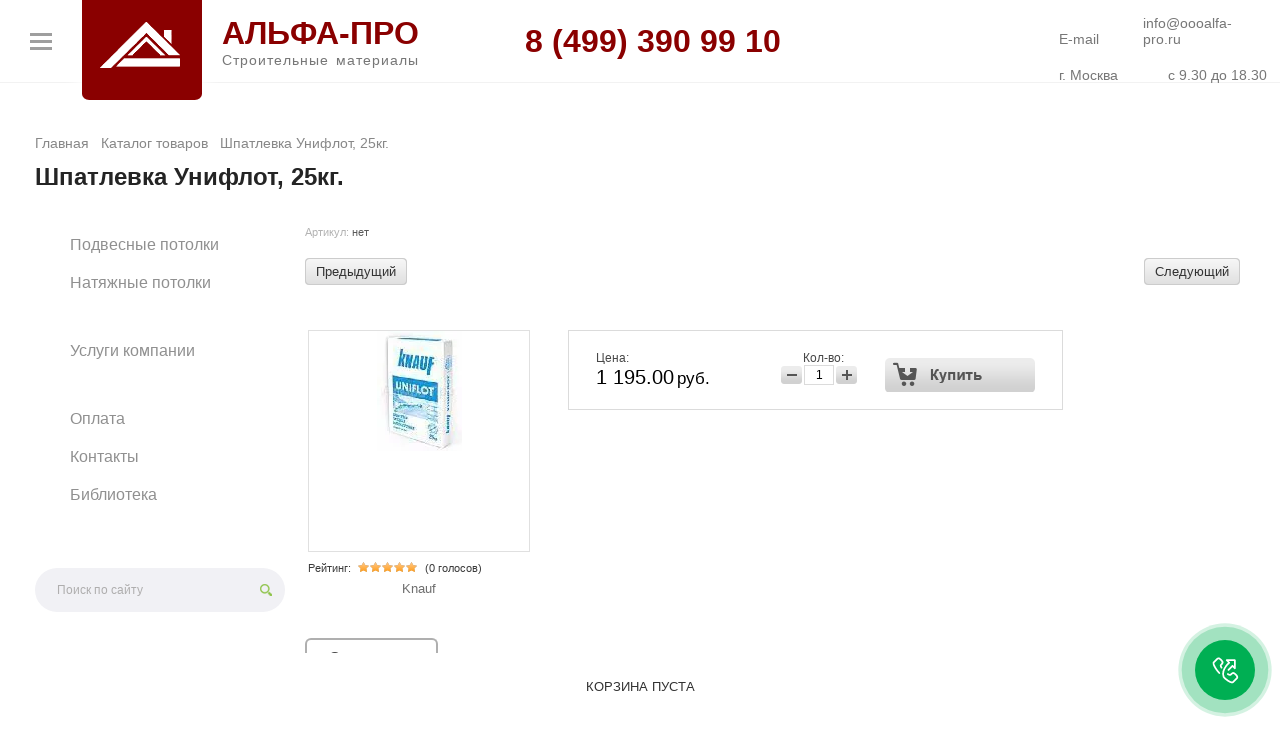

--- FILE ---
content_type: text/html; charset=utf-8
request_url: https://oooalfa-pro.ru/internet-magazin1/product/642913001
body_size: 13776
content:


	<!DOCTYPE html>
<!--Главная. Верх. Магазин2-->
<html lang="ru">
<head>
	
	<meta name="theme-color" content="#fff">
	<meta name="yandex-verification" content="7921319c3c884a21">
	<meta name="google-site-verification" content="PMJ0EWWjYqz-0avOvEtw5JggckFK8X1UCLc_-YlP3Yw">
	<meta name="robots" content="all">
	<meta http-equiv="Content-Type" content="text/html; charset=UTF-8">
	<meta name="description" content="Шпатлевка Унифлот, 25кг.">
	<meta name="keywords" content="Шпатлевка Унифлот, 25кг."> 
	
	<meta name="viewport" content="width=device-width, initial-scale=1,  viewport-fit=cover">
	
	<link rel="icon" href="/favicon.ico" type="image/x-icon">
	<link rel="shortcut icon" href="/favicon.ico" type="image/x-icon">
	
	<!--script src="https://oooalfa-pro.ru/t/images/Sneg_na_site/snowfall2.js?v=1"></script--> 	
	
            <!-- 46b9544ffa2e5e73c3c971fe2ede35a5 -->
            <script src='/shared/s3/js/lang/ru.js'></script>
            <script src='/shared/s3/js/common.min.js'></script>
        <link rel='stylesheet' type='text/css' href='/shared/s3/css/calendar.css' /><link rel='stylesheet' type='text/css' href='/shared/highslide-4.1.13/highslide.min.css'/>
<script type='text/javascript' src='/shared/highslide-4.1.13/highslide-full.packed.js'></script>
<script type='text/javascript'>
hs.graphicsDir = '/shared/highslide-4.1.13/graphics/';
hs.outlineType = null;
hs.showCredits = false;
hs.lang={cssDirection:'ltr',loadingText:'Загрузка...',loadingTitle:'Кликните чтобы отменить',focusTitle:'Нажмите чтобы перенести вперёд',fullExpandTitle:'Увеличить',fullExpandText:'Полноэкранный',previousText:'Предыдущий',previousTitle:'Назад (стрелка влево)',nextText:'Далее',nextTitle:'Далее (стрелка вправо)',moveTitle:'Передвинуть',moveText:'Передвинуть',closeText:'Закрыть',closeTitle:'Закрыть (Esc)',resizeTitle:'Восстановить размер',playText:'Слайд-шоу',playTitle:'Слайд-шоу (пробел)',pauseText:'Пауза',pauseTitle:'Приостановить слайд-шоу (пробел)',number:'Изображение %1/%2',restoreTitle:'Нажмите чтобы посмотреть картинку, используйте мышь для перетаскивания. Используйте клавиши вперёд и назад'};</script>
<link rel="icon" href="/favicon.png" type="image/png">

<!--s3_require-->
<link rel="stylesheet" href="/g/basestyle/1.0.1/user/user.css" type="text/css"/>
<link rel="stylesheet" href="/g/basestyle/1.0.1/user/user.blue.css" type="text/css"/>
<script type="text/javascript" src="/g/basestyle/1.0.1/user/user.js" async></script>
<!--/s3_require-->

	
	
	<script src="/t/images/jquery-1.7.2.min.js"></script> <!------------------------->
	
	<script src="/t/v5929/images/dropdown.menu.jquery.js"></script>



<script src="/shared/s3/js/shop2/shop2.packed.js"></script>
<script src="/g/printme.js"></script>
<script src="/g/no_cookies.js"></script>
<script src="/g/shop2v2/default/js/baron.min.js"></script>
<script src="/g/shop2/shop2custom.js"></script>
<script src="/g/shop2/disable.params.shop2.js"></script>
<script>
	shopClient.uri = '/katalog';
	shopClient.mode = 'product';
        </script> 

	
	<link rel="stylesheet" href="/t/images/normalize.css" type="text/css">
	<link rel="stylesheet" href="/t/images/styles_magazin2.css?v=49" type="text/css">
	<link rel="stylesheet" href="/t/v5929/images/bdr.addons.scss.css">
	<script src="https://oooalfa-pro.ru/t/images/Price/ceny.js?v=15"></script>
	
	<title>Шпатлевка Унифлот, 25кг.</title>
	
	


<script>
$(document).ready(function() {


    //Открыть закрыть мобильное меню
    
	$('#rama').click (
    	function(){
      		$('.menu-top-wrapper').toggleClass('menuOpen');
      		$('#rama').toggleClass('rama2');
    	}
    );
    
    //телефон
    
    $(".telefon").html("+7 (499) 390-99-10");
    
    
   //вкючение обратного звонка по времени

	//$('.callback-bt').fadeOut(100);

	//var SERVICE_TIMEZONE = 3;
	//var date = new Date();
//	var timezoneOffset = date.getTimezoneOffset() / 60;
	//var Hour_from = 9 + timezoneOffset + SERVICE_TIMEZONE;
	//var Hour_to = 18 + timezoneOffset + SERVICE_TIMEZONE;

	//var time_from = new Date;
	//time_from.setHours(Hour_from, 30);
	//var time_to = new Date;
	//time_to.setHours(Hour_to, 30);

	//if (date.getDay()>0 && date.getDay()<6 && date<time_to && date>=time_from) {$('.callback-bt').fadeIn(100)};
	
	
	
	//вывод даты вчерашнего дня для Актуальные цены
	
		var today = new Date();
		today.setDate(today.getDate()-1);
		var yest = today.toLocaleString('ru', {
        	//month: 'long',
        	month: 'numeric',
        	day: 'numeric',
        	year: 'numeric',
 		});
 		
		$(".yest_date").html("от " + yest + " г.");
		
	
	//открытие поменю

	$(".has-child >div").click(function() {
		
       $(this).next().slideToggle();
       
    });
    
    // минус на opened
     
    $(".has-child.opened >div> .podmenu").addClass("no_border")
    	
    	
    	
    // гамбургер на минус
    	
    $('.has-child >div').click(
		function(){
      		$(this).find(".podmenu").toggleClass('no_border');
    	}
	);


   //Присвоение картинкам атрибута и класса ленивой загрузки
    $('img').addClass('lazyload');
    $('img').attr('loading', 'lazy');
    
    
    
       
});
</script>




</head>



<body>
	

<div id="wrap">
	

	
		<div class="callback-bt"   onclick="toggleModal()">
			<div style="position:relative; width: 100%; height: 100%; ">
				<img style="position: relative; top: 25%;" alt="обратный звонок" src="https://oooalfa-pro.ru/t/images/callback.svg"></a>
			</div>
		</div>
		
	<div class="feedback-modal" id="feedbackModal">
        
        <a href="/obratnyj-zvonok" class="contact-option">
            <img src="https://img.icons8.com/ios-filled/50/000000/phone.png" class="contact-icon">
            Обратный звонок
        </a>
        <a href="https://wa.me/79253911410" target="_blank" class="contact-option">
            <img src="https://img.icons8.com/color/48/000000/whatsapp--v1.png" class="contact-icon">
            Написать в WhatsApp
        </a>
        <a href="https://t.me/oooalfapro" target="_blank" class="contact-option">
            <img src="https://img.icons8.com/color/48/000000/telegram-app--v1.png" class="contact-icon">
            Написать в Telegram
        </a>
    </div>

    <div class="overlay" id="overlay" onclick="toggleModal()"></div>


	<script>
        function toggleModal() {
            const modal = document.getElementById('feedbackModal');
            const overlay = document.getElementById('overlay');
            modal.classList.toggle('active');
            overlay.style.display = modal.classList.contains('active') ? 'block' : 'none';
        }
	</script>

	
		
<div class="navbar navbar-default navbar-fixed-top"> 
<div class="header">
	
	
	
	<div style="width:100%; height:82px; position:relative; border-bottom: 1px solid rgba(176, 176, 176, 0.17); background: #fff"> 
		<div class="block_logo" style="position: absolute; top: 0px; left: 82px; height: 100%;">
    		<div class="logo">
      			 <a href="//oooalfa-pro.ru/"><img src="/f/logotip_alfa-pro2_bel.png" alt="На Главную" style="width: 80px; height:46.4px"></a>    		</div> 
    	 
    		<div class="logo-after"> 
    			
				<div><a  href="//oooalfa-pro.ru/"  style="text-decoration:none;"><span style="color:#8a0000; font-size: 32px;"><strong>АЛЬФА-ПРО</strong></span></a></div> 
	
				<div class="slogan" style="color: #777; display: flex; justify-content: space-between; letter-spacing: 1px;">
					 <div>Строительные </div>
					 <div>материалы</div>
				</div>
	
	    	</div>
		</div>
    
    	<div class="tel" style="color:#8a0000">
    		<span style="font-weight: bold; font-size: 32px;">8 (499) 390 99 10</span>
        </div>
        
        <div class="tel950" style="position: absolute; display: none">
			<a href="tel:+74993909910">
				<img src="/f/call3.svg" alt="Позвонить"> 
			</a>
		</div>	
		
		
		
		<div class="tel2" style="color:#777">
        	<div style="margin-bottom: 20px;">
        		<div style="width: 80px; display: inline-block;">E-mail</div> 
        		<div style="width: 124px; display: inline-block;">info@oooalfa-pro.ru</div>
        	</div>
        	
    	
    	
    		<div class="grafik_raboty" style="color:#777">
        		<div style="display: inline-block; width: 80px;">г. Москва</div> 
        		<div style="display: inline-block; text-align: right; width: 124px;">с 9.30 до 18.30</div>
        	</div> 
    	</div>

 	
 	
 	

	
   <div id="rama"></div> 
	<div class="top-navigation__menu"></div>
	
<nav class="menu-top-wrapper" style="visibility: hidden;">			
	<div class="box">
		
		<div class="menu-mobile">
			
						<form id="form" class="search" name="poisk" method="get" action="/search">
				<input type="search" value="Поиск по сайту" aria-label="Search" onfocus="this.value=this.value=='Поиск по сайту'?'':this.value;" onblur="this.value=this.value==''?'Поиск по сайту':this.value;" name="search">
				<input type="submit" value="">
			<re-captcha data-captcha="recaptcha"
     data-name="captcha"
     data-sitekey="6LcNwrMcAAAAAOCVMf8ZlES6oZipbnEgI-K9C8ld"
     data-lang="ru"
     data-rsize="invisible"
     data-type="image"
     data-theme="light"></re-captcha></form>
			
			      			
      		<div class="lmenu folders_menu"> <menu>  <li class="has-child"><a href="/podvesnyye-potolki"  ><span>Подвесные потолки</span></a><div class="icon" style="position: absolute; top: 0px; right: 0; width: 50px; height: 30px;"><div class="podmenu" title="Открыть подменю"><div class="podmenu_in"> &nbsp; </div></div></div><ul class="level-2"><li class="has-child"><a href="/reechnye-potolki"  ><span>Реечный потолок</span></a><div class="icon" style="position: absolute; top: 0px; right: 0; width: 50px; height: 30px;"><div class="podmenu" title="Открыть подменю"><div class="podmenu_in"> &nbsp; </div></div></div><ul class="level-3"><li><a href="/raschet-reechnogo-potolka"  ><span>Калькулятор реечного потолка</span></a></li><li><a href="/reyechnyy-potolok-belyy"  ><span>Белые реечные потолки</span></a></li><li><a href="/reyechnyy-potolok-metallik"  ><span>Реечные потолки металлик</span></a></li><li><a href="/reyechnyy-potolok-bezhevyy"  ><span>Бежевый реечный потолок</span></a></li><li><a href="/chernyy-reyechnyy-potolok"  ><span>Черный реечный потолок</span></a></li><li><a href="/zerkalnyy-reyechnyy-potolok"  ><span>Зеркальные реечные потолки</span></a></li><li><a href="/reyechnyy-potolok-pod-derevo"  ><span>Реечные потолки под дерево</span></a></li><li><a href="/reyechnyye-potolki-italyanskogo-dizayna"  ><span>Реечные потолки итальянского дизайна</span></a></li><li><a href="/reyechnyye-potolki-frantsuzskogo-dizayna"  ><span>Реечные потолки французского дизайна</span></a></li><li><a href="/reechnye-potolki-duo"  ><span>Реечные потолки ДУО</span></a></li><li><a href="/reechnyy-potolok-dlya-vannoy"  ><span>Реечный потолок для ванной комнаты</span></a></li><li><a href="/reechnyj-potolok-alyuminievyj"  ><span>Реечный потолок алюминиевый</span></a></li><li><a href="/katalog/folder/montazh-reechnogo-potolka"  ><span>Монтаж реечного потолка</span></a></li><li><a href="/tekhnicheskiye-kharakteristiki-reyechnykh-potolkov"  ><span>Характеристики реечных потолков</span></a></li><li><a href="/tsveta-reyechnykh-potolkov"  ><span>Цвета реечных потолков</span></a></li><li><a href="/komplektatsiya-reyechnogo-potolka"  ><span>Комплектация реечного потолка</span></a></li><li><a href="/katalog/folder/instrukciya-po-montazhu-reechnogo-potolka"  ><span>Инструкция по монтажу реечного потолка</span></a></li><li><a href="/katalog/folder/dostavka-reechnyh-potolkov"  ><span>Доставка реечных потолков</span></a></li></ul></li><li class="has-child"><a href="/potolok-armstrong"  ><span>Потолки Армстронг</span></a><div class="icon" style="position: absolute; top: 0px; right: 0; width: 50px; height: 30px;"><div class="podmenu" title="Открыть подменю"><div class="podmenu_in"> &nbsp; </div></div></div><ul class="level-3"><li><a href="/armstrong-bajkal"  ><span>Армстронг Байкал</span></a></li><li><a href="/armstrong-oazis"  ><span>Армстронг Оазис</span></a></li><li><a href="/armstrong-retail"  ><span>Армстронг Ритейл</span></a></li><li><a href="/armstrong-skala"  ><span>Армстронг Скала</span></a></li><li><a href="/potolok-armstrong-plain"  ><span>Армстронг Plain</span></a></li><li><a href="/armstrong-600x600"  ><span>Армстронг 600х600</span></a></li><li><a href="/armstrong-1200x600"  ><span>Армстронг 1200х600</span></a></li><li><a href="/potolok-armstrong-chernyj"  ><span>Черный Армстронг</span></a></li><li><a href="/potolok-armstrong-negoryuchij"  ><span>Негорючий Армстронг</span></a></li><li><a href="/medicinskij-potolok-armstrong"  ><span>Медицинский Армстронг</span></a></li><li><a href="/ofisnyj-potolok-armstrong"  ><span>Офисный потолок Армстронг</span></a></li><li><a href="/akusticheskij-potolok-armstrong"  ><span>Акустический потолок Армстронг</span></a></li><li><a href="/podvesnaya-sistema-armstrong"  ><span>Подвесная система для Армстронг</span></a></li><li><a href="/katalog/folder/kalkulyator-armstrong"  ><span>Калькулятор Армстронг</span></a></li><li><a href="/katalog/folder/montazh-potolka-armstrong"  ><span>Монтаж потолка Армстронг</span></a></li><li><a href="/katalog/folder/remont-i-zamena-armstrong"  ><span>Ремонт и замена Армстронг</span></a></li></ul></li><li class="has-child"><a href="/potolki-grilyato"  ><span>Потолки Грильято</span></a><div class="icon" style="position: absolute; top: 0px; right: 0; width: 50px; height: 30px;"><div class="podmenu" title="Открыть подменю"><div class="podmenu_in"> &nbsp; </div></div></div><ul class="level-3"><li><a href="/potolok-grilyato-chernyj"  ><span>Грильято черный</span></a></li><li><a href="/potolok-grilyato-belyj"  ><span>Грильято белый</span></a></li><li><a href="/potolok-grilyato-metallik"  ><span>Грильято металлик</span></a></li><li><a href="/yacheyka-50kh50"  ><span>Грильято 50х50</span></a></li><li><a href="/potolok-grilyato-60x60"  ><span>Грильято 60х60</span></a></li><li><a href="/yacheyka-75kh75"  ><span>Грильято 75х75</span></a></li><li><a href="/katalog/folder/grilyato-86h86"  ><span>Грильято 86х86</span></a></li><li><a href="/yacheyka-100kh100"  ><span>Грильято 100х100</span></a></li><li><a href="/grilyato-potolok-150h150"  ><span>Грильято 150х150</span></a></li><li><a href="/potolok-grilyato-200h200"  ><span>Грильято 200х200</span></a></li><li><a href="/raschet-potolka-grilyato-kalkulyator"  ><span>Калькулятор потолка Грильято</span></a></li><li><a href="/tsveta-yacheistykh-potolkov-grilyato"  ><span>Цвета потолков Грильято</span></a></li><li><a href="/potolok-grilyato-v-tsvet-ral"  ><span>Грильято в цвет RAL</span></a></li><li><a href="/potolki-grilyato-tekhnicheskiye-kharakteristiki"  ><span>Характеристики Грильято</span></a></li><li><a href="/internet-magazin1/folder/montazh-potolka-grilyato"  ><span>Монтаж потолка Грильято</span></a></li></ul></li><li><a href="/katalog/folder/fotogalereya-potolkov"  ><span>Фотогалерея потолков</span></a></li></ul></li><li class="has-child"><a href="/natyazhnye-potolki"  ><span>Натяжные потолки</span></a><div class="icon" style="position: absolute; top: 0px; right: 0; width: 50px; height: 30px;"><div class="podmenu" title="Открыть подменю"><div class="podmenu_in"> &nbsp; </div></div></div><ul class="level-2"><li class="has-child"><a href="/potolki-natyazhnye-pvh"  ><span>ПВХ потолки</span></a><div class="icon" style="position: absolute; top: 0px; right: 0; width: 50px; height: 30px;"><div class="podmenu" title="Открыть подменю"><div class="podmenu_in"> &nbsp; </div></div></div><ul class="level-3"><li><a href="/cveta-natyazhnyh-potolkov"  ><span>Цвета потолков</span></a></li></ul></li><li><a href="/tkanevye-natyazhnye-potolki"  ><span>Тканевые потолки</span></a></li><li><a href="/katalog/folder/profil-dlya-pvh-poloten"  ><span>Профиль для ПВХ полотен</span></a></li><li><a href="/katalog/folder/osveshchenie"  ><span>Освещение</span></a></li><li><a href="/internet-magazin1/folder/otzyvy"  ><span>Отзывы</span></a></li></ul></li></menu></div>        		
        	        		
        	<div class="lmenu">
      			<menu>
      				<li><a href="/uslugi" alt="Услуги компании"><span>Услуги компании</span></a></li>
      			</menu>
      		</div>
 
 			<div class="lmenu"> <menu>  <li class="has-child"><a href="/oplata"  ><span>Оплата</span></a><div class="icon" style="position: absolute; top: 0px; right: 0; width: 50px; height: 30px;"><div class="podmenu" title="Открыть подменю"><div class="podmenu_in"> &nbsp; </div></div></div><ul class="level-2"><li><a href="/remont-v-rassrochku-kredit"  ><span>Рассрочка/Кредит</span></a></li></ul></li><li><a href="/contacts"  ><span>Контакты</span></a></li><li class="has-child"><a href="/informatsiya"  ><span>Библиотека</span></a><div class="icon" style="position: absolute; top: 0px; right: 0; width: 50px; height: 30px;"><div class="podmenu" title="Открыть подменю"><div class="podmenu_in"> &nbsp; </div></div></div><ul class="level-2"><li class="has-child"><a href="/kalkulyatory"  ><span>Калькуляторы</span></a><div class="icon" style="position: absolute; top: 0px; right: 0; width: 50px; height: 30px;"><div class="podmenu" title="Открыть подменю"><div class="podmenu_in"> &nbsp; </div></div></div><ul class="level-3"><li><a href="/raschet-potolka-armstrong-kalkulyator"  ><span>Калькулятор потолка Армстронг</span></a></li><li><a href="/kalkulyator-shtukaturki"  ><span>Калькулятор штукатурки</span></a></li><li><a href="/kalkulyator-gkl-peregorodok"  ><span>Калькулятор ГКЛ перегородок</span></a></li><li><a href="/raschet-kolichestva-oboyev-na-komnatu-kalkulyator"  ><span>Калькулятор обоев</span></a></li><li><a href="/raschet-materialov-dlya-styazhki-pola-kalkulyator"  ><span>Калькулятор стяжки</span></a></li><li><a href="/kalkulyator-kuboobraznogo-potolka"  ><span>Калькулятор кубообразного потолка</span></a></li></ul></li><li class="has-child"><a href="/vidy-oboyev-dlya-sten"  ><span>Виды обоев для стен</span></a><div class="icon" style="position: absolute; top: 0px; right: 0; width: 50px; height: 30px;"><div class="podmenu" title="Открыть подменю"><div class="podmenu_in"> &nbsp; </div></div></div><ul class="level-3"><li class="has-child"><a href="/zhidkiye-oboi"  ><span>Жидкие обои</span></a><div class="icon" style="position: absolute; top: 0px; right: 0; width: 50px; height: 30px;"><div class="podmenu" title="Открыть подменю"><div class="podmenu_in"> &nbsp; </div></div></div><ul class="level-4"><li><a href="http://oooalfa-pro.ru/stati-o-remonte/article_post/kak-nanosit-zhidkiye-oboi-na-stenu"  ><span>Инструкция</span></a></li><li><a href="http://oooalfa-pro.ru/vopros-otvet/folder/zhidkiye-oboi"  ><span>Вопрос-ответ</span></a></li><li><a href="http://oooalfa-pro.ru/stoimost-rabot-po-naneseniyu-zhidkikh-oboyev"  ><span>Стоимость работ</span></a></li><li><a href="/zhidkiye-oboi-plyusy-i-minusy"  ><span>Плюсы и минусы</span></a></li><li><a href="http://oooalfa-pro.ru/stati-o-remonte/article_post/kak-snyat-zhidkiye-oboi-so-steny"  ><span>Как снять?</span></a></li></ul></li><li class="has-child"><a href="/flizelinovyye-oboi"  ><span>Флизелиновые обои</span></a><div class="icon" style="position: absolute; top: 0px; right: 0; width: 50px; height: 30px;"><div class="podmenu" title="Открыть подменю"><div class="podmenu_in"> &nbsp; </div></div></div><ul class="level-4"><li><a href="/okleyka-sten-oboyami"  ><span>Стоимость работ</span></a></li><li><a href="/flizelinovyye-oboi-plyusy-i-minusy"  ><span>Плюсы и минусы</span></a></li><li><a href="http://oooalfa-pro.ru/stati-o-remonte/article_post/kak-kleit-oboi"  ><span>Инструкция</span></a></li></ul></li><li class="has-child"><a href="/vinilovyye-oboi"  ><span>Виниловые обои</span></a><div class="icon" style="position: absolute; top: 0px; right: 0; width: 50px; height: 30px;"><div class="podmenu" title="Открыть подменю"><div class="podmenu_in"> &nbsp; </div></div></div><ul class="level-4"><li><a href="/okleyka-sten-oboyami"  ><span>Стоимость работ</span></a></li><li><a href="/vinilovyye-oboi-plyusy-i-minusy"  ><span>Плюсы и минусы</span></a></li><li><a href="http://oooalfa-pro.ru/vopros-otvet/folder/vinilovyye-oboi"  ><span>Вопрос-ответ</span></a></li><li><a href="http://oooalfa-pro.ru/stati-o-remonte/article_post/kak-kleit-oboi"  ><span>Инструкция</span></a></li></ul></li><li><a href="/bumazhnyye-oboi-plyusy-i-minusy"  ><span>Бумажные: плюсы и минусы</span></a></li><li><a href="/tekstilnyye-oboi-preimushchestva-i-nedostatki"  ><span>Текстильные: плюсы и минусы</span></a></li><li><a href="/pod-pokrasku-plyusy-i-minusy"  ><span>Под покраску: плюсы и минусы</span></a></li></ul></li><li class="has-child"><a href="/vidy-styazhek-dlya-pola"  ><span>Виды стяжек для пола</span></a><div class="icon" style="position: absolute; top: 0px; right: 0; width: 50px; height: 30px;"><div class="podmenu" title="Открыть подменю"><div class="podmenu_in"> &nbsp; </div></div></div><ul class="level-3"><li class="has-child"><a href="/mokraya-styazhka-pola"  ><span>Мокрая стяжка пола</span></a><div class="icon" style="position: absolute; top: 0px; right: 0; width: 50px; height: 30px;"><div class="podmenu" title="Открыть подменю"><div class="podmenu_in"> &nbsp; </div></div></div><ul class="level-4"><li><a href="/ustroystvo-styazhki-pola"  ><span>Стоимость работ</span></a></li><li><a href="http://oooalfa-pro.ru/stati-o-remonte/article_post/kak-pravilno-sdelat-styazhku-pola"  ><span>Инструкция</span></a></li><li><a href="/styazhka-pola-s-keramzitom-plyusy-i-minusy"  ><span>Стяжка пола с керамзитом: плюсы и минусы</span></a></li></ul></li><li class="has-child"><a href="/polusuhaya-styazhka-pola"  ><span>Полусухая стяжка пола</span></a><div class="icon" style="position: absolute; top: 0px; right: 0; width: 50px; height: 30px;"><div class="podmenu" title="Открыть подменю"><div class="podmenu_in"> &nbsp; </div></div></div><ul class="level-4"><li><a href="/polusukhaya-styazhka-pola-plyusy-i-minusy"  ><span>Полусухая стяжка пола: плюсы и минусы</span></a></li></ul></li><li class="has-child"><a href="/suhaya-styazhka-pola"  ><span>Сухая стяжка пола</span></a><div class="icon" style="position: absolute; top: 0px; right: 0; width: 50px; height: 30px;"><div class="podmenu" title="Открыть подменю"><div class="podmenu_in"> &nbsp; </div></div></div><ul class="level-4"><li><a href="/sukhaya-styazhka-pola-plyusy-i-minusy"  ><span>Сухая стяжка пола: плюсы и минусы</span></a></li></ul></li></ul></li><li><a href="/stati-o-remonte"  ><span>Статьи</span></a></li><li><a href="/vopros-otvet"  ><span>Вопрос-ответ</span></a></li></ul></li></menu></div>			
			
					   
		</div>
	</div>
</nav>
 	 	
 	
 	
 	
  	</div>  	
 	
</div> 
<script src="/t/v5929/images/images/Mobile_header/jquery.bootstrap-autohidingnavbar.js"></script>
<script src="/t/v5929/images/images/Mobile_header/bootstrap.min.js"></script>
<script> $("div.navbar-fixed-top").autoHidingNavbar(); </script>

</div>


<div style="padding-top: max(61px, min(11.3vw, 108px));"> <!--блок для sticky-->

<div style="padding: 0 max(10px, min(4%, 35px)) !important;">
<div class="myvendor" style="padding: 25px 0 max(8px, min(0.8%, 25px)); color: #888; background: #fff; font-size: max(0.75em, min(1.3vw, 0.9em)); line-height: 20px; position: relative; border-radius: 20px 20px 0 0;"><div  class="crumbs" style="overflow: hidden; overflow-x: auto; white-space: nowrap;"><div style="list-style: none; margin:0; padding:0"><div data-url="/katalog" style="display: flex;" itemscope itemtype="https://schema.org/BreadcrumbList"> <div itemprop="itemListElement" itemscope itemtype="https://schema.org/ListItem"><a  itemprop="item" href="/" style="text-decoration: none;color: #888; margin-right: 12px;"><span itemprop="name">Главная</span></a><meta itemprop="position" content="1" /></div>  <div itemprop="itemListElement" itemscope itemtype="https://schema.org/ListItem"><a  itemprop="item" href="/katalog"  style="text-decoration: none;color: #888; margin-right: 12px;"><span itemprop="name">Каталог товаров</span></a><meta itemprop="position" content="2" /></div>  <span itemprop="name">Шпатлевка Унифлот, 25кг.</span></div></div></div></div>  
<h1>Шпатлевка Унифлот, 25кг.</h1>


</div>

<div class="cont"> <!--Таблица-->

	<div class="l_c"> <!--Левая колонка-->

		<div class="left_c">
      		<div class="l_c_fix"> 
      		
      			      			
      			<div class="lmenu folders_menu"> <menu>  <li class="has-child"><a href="/podvesnyye-potolki"  ><span>Подвесные потолки</span></a><div class="icon" style="position: absolute; top: 0px; right: 0; width: 50px; height: 30px;"><div class="podmenu" title="Открыть подменю"><div class="podmenu_in"> &nbsp; </div></div></div><ul class="level-2"><li class="has-child"><a href="/reechnye-potolki"  ><span>Реечный потолок</span></a><div class="icon" style="position: absolute; top: 0px; right: 0; width: 50px; height: 30px;"><div class="podmenu" title="Открыть подменю"><div class="podmenu_in"> &nbsp; </div></div></div><ul class="level-3"><li><a href="/raschet-reechnogo-potolka"  ><span>Калькулятор реечного потолка</span></a></li><li><a href="/reyechnyy-potolok-belyy"  ><span>Белые реечные потолки</span></a></li><li><a href="/reyechnyy-potolok-metallik"  ><span>Реечные потолки металлик</span></a></li><li><a href="/reyechnyy-potolok-bezhevyy"  ><span>Бежевый реечный потолок</span></a></li><li><a href="/chernyy-reyechnyy-potolok"  ><span>Черный реечный потолок</span></a></li><li><a href="/zerkalnyy-reyechnyy-potolok"  ><span>Зеркальные реечные потолки</span></a></li><li><a href="/reyechnyy-potolok-pod-derevo"  ><span>Реечные потолки под дерево</span></a></li><li><a href="/reyechnyye-potolki-italyanskogo-dizayna"  ><span>Реечные потолки итальянского дизайна</span></a></li><li><a href="/reyechnyye-potolki-frantsuzskogo-dizayna"  ><span>Реечные потолки французского дизайна</span></a></li><li><a href="/reechnye-potolki-duo"  ><span>Реечные потолки ДУО</span></a></li><li><a href="/reechnyy-potolok-dlya-vannoy"  ><span>Реечный потолок для ванной комнаты</span></a></li><li><a href="/reechnyj-potolok-alyuminievyj"  ><span>Реечный потолок алюминиевый</span></a></li><li><a href="/katalog/folder/montazh-reechnogo-potolka"  ><span>Монтаж реечного потолка</span></a></li><li><a href="/tekhnicheskiye-kharakteristiki-reyechnykh-potolkov"  ><span>Характеристики реечных потолков</span></a></li><li><a href="/tsveta-reyechnykh-potolkov"  ><span>Цвета реечных потолков</span></a></li><li><a href="/komplektatsiya-reyechnogo-potolka"  ><span>Комплектация реечного потолка</span></a></li><li><a href="/katalog/folder/instrukciya-po-montazhu-reechnogo-potolka"  ><span>Инструкция по монтажу реечного потолка</span></a></li><li><a href="/katalog/folder/dostavka-reechnyh-potolkov"  ><span>Доставка реечных потолков</span></a></li></ul></li><li class="has-child"><a href="/potolok-armstrong"  ><span>Потолки Армстронг</span></a><div class="icon" style="position: absolute; top: 0px; right: 0; width: 50px; height: 30px;"><div class="podmenu" title="Открыть подменю"><div class="podmenu_in"> &nbsp; </div></div></div><ul class="level-3"><li><a href="/armstrong-bajkal"  ><span>Армстронг Байкал</span></a></li><li><a href="/armstrong-oazis"  ><span>Армстронг Оазис</span></a></li><li><a href="/armstrong-retail"  ><span>Армстронг Ритейл</span></a></li><li><a href="/armstrong-skala"  ><span>Армстронг Скала</span></a></li><li><a href="/potolok-armstrong-plain"  ><span>Армстронг Plain</span></a></li><li><a href="/armstrong-600x600"  ><span>Армстронг 600х600</span></a></li><li><a href="/armstrong-1200x600"  ><span>Армстронг 1200х600</span></a></li><li><a href="/potolok-armstrong-chernyj"  ><span>Черный Армстронг</span></a></li><li><a href="/potolok-armstrong-negoryuchij"  ><span>Негорючий Армстронг</span></a></li><li><a href="/medicinskij-potolok-armstrong"  ><span>Медицинский Армстронг</span></a></li><li><a href="/ofisnyj-potolok-armstrong"  ><span>Офисный потолок Армстронг</span></a></li><li><a href="/akusticheskij-potolok-armstrong"  ><span>Акустический потолок Армстронг</span></a></li><li><a href="/podvesnaya-sistema-armstrong"  ><span>Подвесная система для Армстронг</span></a></li><li><a href="/katalog/folder/kalkulyator-armstrong"  ><span>Калькулятор Армстронг</span></a></li><li><a href="/katalog/folder/montazh-potolka-armstrong"  ><span>Монтаж потолка Армстронг</span></a></li><li><a href="/katalog/folder/remont-i-zamena-armstrong"  ><span>Ремонт и замена Армстронг</span></a></li></ul></li><li class="has-child"><a href="/potolki-grilyato"  ><span>Потолки Грильято</span></a><div class="icon" style="position: absolute; top: 0px; right: 0; width: 50px; height: 30px;"><div class="podmenu" title="Открыть подменю"><div class="podmenu_in"> &nbsp; </div></div></div><ul class="level-3"><li><a href="/potolok-grilyato-chernyj"  ><span>Грильято черный</span></a></li><li><a href="/potolok-grilyato-belyj"  ><span>Грильято белый</span></a></li><li><a href="/potolok-grilyato-metallik"  ><span>Грильято металлик</span></a></li><li><a href="/yacheyka-50kh50"  ><span>Грильято 50х50</span></a></li><li><a href="/potolok-grilyato-60x60"  ><span>Грильято 60х60</span></a></li><li><a href="/yacheyka-75kh75"  ><span>Грильято 75х75</span></a></li><li><a href="/katalog/folder/grilyato-86h86"  ><span>Грильято 86х86</span></a></li><li><a href="/yacheyka-100kh100"  ><span>Грильято 100х100</span></a></li><li><a href="/grilyato-potolok-150h150"  ><span>Грильято 150х150</span></a></li><li><a href="/potolok-grilyato-200h200"  ><span>Грильято 200х200</span></a></li><li><a href="/raschet-potolka-grilyato-kalkulyator"  ><span>Калькулятор потолка Грильято</span></a></li><li><a href="/tsveta-yacheistykh-potolkov-grilyato"  ><span>Цвета потолков Грильято</span></a></li><li><a href="/potolok-grilyato-v-tsvet-ral"  ><span>Грильято в цвет RAL</span></a></li><li><a href="/potolki-grilyato-tekhnicheskiye-kharakteristiki"  ><span>Характеристики Грильято</span></a></li><li><a href="/internet-magazin1/folder/montazh-potolka-grilyato"  ><span>Монтаж потолка Грильято</span></a></li></ul></li><li><a href="/katalog/folder/fotogalereya-potolkov"  ><span>Фотогалерея потолков</span></a></li></ul></li><li class="has-child"><a href="/natyazhnye-potolki"  ><span>Натяжные потолки</span></a><div class="icon" style="position: absolute; top: 0px; right: 0; width: 50px; height: 30px;"><div class="podmenu" title="Открыть подменю"><div class="podmenu_in"> &nbsp; </div></div></div><ul class="level-2"><li class="has-child"><a href="/potolki-natyazhnye-pvh"  ><span>ПВХ потолки</span></a><div class="icon" style="position: absolute; top: 0px; right: 0; width: 50px; height: 30px;"><div class="podmenu" title="Открыть подменю"><div class="podmenu_in"> &nbsp; </div></div></div><ul class="level-3"><li><a href="/cveta-natyazhnyh-potolkov"  ><span>Цвета потолков</span></a></li></ul></li><li><a href="/tkanevye-natyazhnye-potolki"  ><span>Тканевые потолки</span></a></li><li><a href="/katalog/folder/profil-dlya-pvh-poloten"  ><span>Профиль для ПВХ полотен</span></a></li><li><a href="/katalog/folder/osveshchenie"  ><span>Освещение</span></a></li><li><a href="/internet-magazin1/folder/otzyvy"  ><span>Отзывы</span></a></li></ul></li></menu></div>        		
        		        		
        		<div class="lmenu">
      				<menu>
      					<li><a href="/uslugi" alt="Услуги компании"><span>Услуги компании</span></a></li>
      				</menu>
      			</div>

      			<div class="lmenu"> <menu>  <li class="has-child"><a href="/oplata"  ><span>Оплата</span></a><div class="icon" style="position: absolute; top: 0px; right: 0; width: 50px; height: 30px;"><div class="podmenu" title="Открыть подменю"><div class="podmenu_in"> &nbsp; </div></div></div><ul class="level-2"><li><a href="/remont-v-rassrochku-kredit"  ><span>Рассрочка/Кредит</span></a></li></ul></li><li><a href="/contacts"  ><span>Контакты</span></a></li><li class="has-child"><a href="/informatsiya"  ><span>Библиотека</span></a><div class="icon" style="position: absolute; top: 0px; right: 0; width: 50px; height: 30px;"><div class="podmenu" title="Открыть подменю"><div class="podmenu_in"> &nbsp; </div></div></div><ul class="level-2"><li class="has-child"><a href="/kalkulyatory"  ><span>Калькуляторы</span></a><div class="icon" style="position: absolute; top: 0px; right: 0; width: 50px; height: 30px;"><div class="podmenu" title="Открыть подменю"><div class="podmenu_in"> &nbsp; </div></div></div><ul class="level-3"><li><a href="/raschet-potolka-armstrong-kalkulyator"  ><span>Калькулятор потолка Армстронг</span></a></li><li><a href="/kalkulyator-shtukaturki"  ><span>Калькулятор штукатурки</span></a></li><li><a href="/kalkulyator-gkl-peregorodok"  ><span>Калькулятор ГКЛ перегородок</span></a></li><li><a href="/raschet-kolichestva-oboyev-na-komnatu-kalkulyator"  ><span>Калькулятор обоев</span></a></li><li><a href="/raschet-materialov-dlya-styazhki-pola-kalkulyator"  ><span>Калькулятор стяжки</span></a></li><li><a href="/kalkulyator-kuboobraznogo-potolka"  ><span>Калькулятор кубообразного потолка</span></a></li></ul></li><li class="has-child"><a href="/vidy-oboyev-dlya-sten"  ><span>Виды обоев для стен</span></a><div class="icon" style="position: absolute; top: 0px; right: 0; width: 50px; height: 30px;"><div class="podmenu" title="Открыть подменю"><div class="podmenu_in"> &nbsp; </div></div></div><ul class="level-3"><li class="has-child"><a href="/zhidkiye-oboi"  ><span>Жидкие обои</span></a><div class="icon" style="position: absolute; top: 0px; right: 0; width: 50px; height: 30px;"><div class="podmenu" title="Открыть подменю"><div class="podmenu_in"> &nbsp; </div></div></div><ul class="level-4"><li><a href="http://oooalfa-pro.ru/stati-o-remonte/article_post/kak-nanosit-zhidkiye-oboi-na-stenu"  ><span>Инструкция</span></a></li><li><a href="http://oooalfa-pro.ru/vopros-otvet/folder/zhidkiye-oboi"  ><span>Вопрос-ответ</span></a></li><li><a href="http://oooalfa-pro.ru/stoimost-rabot-po-naneseniyu-zhidkikh-oboyev"  ><span>Стоимость работ</span></a></li><li><a href="/zhidkiye-oboi-plyusy-i-minusy"  ><span>Плюсы и минусы</span></a></li><li><a href="http://oooalfa-pro.ru/stati-o-remonte/article_post/kak-snyat-zhidkiye-oboi-so-steny"  ><span>Как снять?</span></a></li></ul></li><li class="has-child"><a href="/flizelinovyye-oboi"  ><span>Флизелиновые обои</span></a><div class="icon" style="position: absolute; top: 0px; right: 0; width: 50px; height: 30px;"><div class="podmenu" title="Открыть подменю"><div class="podmenu_in"> &nbsp; </div></div></div><ul class="level-4"><li><a href="/okleyka-sten-oboyami"  ><span>Стоимость работ</span></a></li><li><a href="/flizelinovyye-oboi-plyusy-i-minusy"  ><span>Плюсы и минусы</span></a></li><li><a href="http://oooalfa-pro.ru/stati-o-remonte/article_post/kak-kleit-oboi"  ><span>Инструкция</span></a></li></ul></li><li class="has-child"><a href="/vinilovyye-oboi"  ><span>Виниловые обои</span></a><div class="icon" style="position: absolute; top: 0px; right: 0; width: 50px; height: 30px;"><div class="podmenu" title="Открыть подменю"><div class="podmenu_in"> &nbsp; </div></div></div><ul class="level-4"><li><a href="/okleyka-sten-oboyami"  ><span>Стоимость работ</span></a></li><li><a href="/vinilovyye-oboi-plyusy-i-minusy"  ><span>Плюсы и минусы</span></a></li><li><a href="http://oooalfa-pro.ru/vopros-otvet/folder/vinilovyye-oboi"  ><span>Вопрос-ответ</span></a></li><li><a href="http://oooalfa-pro.ru/stati-o-remonte/article_post/kak-kleit-oboi"  ><span>Инструкция</span></a></li></ul></li><li><a href="/bumazhnyye-oboi-plyusy-i-minusy"  ><span>Бумажные: плюсы и минусы</span></a></li><li><a href="/tekstilnyye-oboi-preimushchestva-i-nedostatki"  ><span>Текстильные: плюсы и минусы</span></a></li><li><a href="/pod-pokrasku-plyusy-i-minusy"  ><span>Под покраску: плюсы и минусы</span></a></li></ul></li><li class="has-child"><a href="/vidy-styazhek-dlya-pola"  ><span>Виды стяжек для пола</span></a><div class="icon" style="position: absolute; top: 0px; right: 0; width: 50px; height: 30px;"><div class="podmenu" title="Открыть подменю"><div class="podmenu_in"> &nbsp; </div></div></div><ul class="level-3"><li class="has-child"><a href="/mokraya-styazhka-pola"  ><span>Мокрая стяжка пола</span></a><div class="icon" style="position: absolute; top: 0px; right: 0; width: 50px; height: 30px;"><div class="podmenu" title="Открыть подменю"><div class="podmenu_in"> &nbsp; </div></div></div><ul class="level-4"><li><a href="/ustroystvo-styazhki-pola"  ><span>Стоимость работ</span></a></li><li><a href="http://oooalfa-pro.ru/stati-o-remonte/article_post/kak-pravilno-sdelat-styazhku-pola"  ><span>Инструкция</span></a></li><li><a href="/styazhka-pola-s-keramzitom-plyusy-i-minusy"  ><span>Стяжка пола с керамзитом: плюсы и минусы</span></a></li></ul></li><li class="has-child"><a href="/polusuhaya-styazhka-pola"  ><span>Полусухая стяжка пола</span></a><div class="icon" style="position: absolute; top: 0px; right: 0; width: 50px; height: 30px;"><div class="podmenu" title="Открыть подменю"><div class="podmenu_in"> &nbsp; </div></div></div><ul class="level-4"><li><a href="/polusukhaya-styazhka-pola-plyusy-i-minusy"  ><span>Полусухая стяжка пола: плюсы и минусы</span></a></li></ul></li><li class="has-child"><a href="/suhaya-styazhka-pola"  ><span>Сухая стяжка пола</span></a><div class="icon" style="position: absolute; top: 0px; right: 0; width: 50px; height: 30px;"><div class="podmenu" title="Открыть подменю"><div class="podmenu_in"> &nbsp; </div></div></div><ul class="level-4"><li><a href="/sukhaya-styazhka-pola-plyusy-i-minusy"  ><span>Сухая стяжка пола: плюсы и минусы</span></a></li></ul></li></ul></li><li><a href="/stati-o-remonte"  ><span>Статьи</span></a></li><li><a href="/vopros-otvet"  ><span>Вопрос-ответ</span></a></li></ul></li></menu></div>      		
      							<div style="position:relative; bottom:0; padding: 20px 0px; box-sizing: border-box;">
					<form id="form1" class="search" name="poisk" method="get" action="/search">
						<input type="search" aria-label="Search" value="Поиск по сайту" onfocus="this.value=this.value=='Поиск по сайту'?'':this.value;" onblur="this.value=this.value==''?'Поиск по сайту':this.value;" name="search">
						<input type="submit" value="">
					<re-captcha data-captcha="recaptcha"
     data-name="captcha"
     data-sitekey="6LcNwrMcAAAAAOCVMf8ZlES6oZipbnEgI-K9C8ld"
     data-lang="ru"
     data-rsize="invisible"
     data-type="image"
     data-theme="light"></re-captcha></form> 
				</div> 
			
							
			
      		</div> 
        		
        </div>
        
			<script defer src="/t/images/images/Scrol_Bar/scroll_bar_ap2.js"></script>
	 
	
</div>  <!--END Левая колонка-->


<div class="content"> <!--Средняя колонка-->




<div class="incontent">	
	

	
		<script type="text/javascript">
			if ( typeof jQuery == "undefined") {
				document.write('<' + 'script type="text/javascript" charset="utf-8" ' + 'src="/shared/s3/js/jquery-1.7.2.min.js"' + '><' + '/script>');
			}
		</script>
	


	<script type="text/javascript">
		//<![CDATA[
		shop2.product.init({
			'refs' : [],
			'apiHash' : {"getPromoProducts":"3bfa8fd33905c33090fc85c83756308d","cartAddItem":"5f53585de7a5c52fb359952afaac351d","getSearchMatches":"a808e4a901b18c64fbd6041f27ed2ed1","getFolderCustomFields":"924a0391056b951caaa06ebfc402f136","getProductListItem":"4c85b4a14f565f6e633d589ce093c36b","cartRemoveItem":"5b3875bad239519e7900c87c2f2f8937","cartUpdate":"fe82f2c19972fe299787d85db41a184b","cartRemoveCoupon":"86ecf0103880315f2f64de492dc80cb3","cartAddCoupon":"53f42f6f43ba120e72697a370036346a","deliveryCalc":"ca2ac868151ec549672991fe23ab457c","printOrder":"20a924cdc5ab564ed4b136567cc343f8","cancelOrder":"318d07f08929921262b11f6d9ff18319","cancelOrderNotify":"340d32927a175bb2e0ec345b3b916fb7","repeatOrder":"9ed759681c686c6652300a1c950b48d3","paymentMethods":"bc3534c8f81fc5480e2186ffa7d0e7dd","compare":"2d6b1bbf56f98159bef8ac56614afb53"},
			'verId': 153677
			});
		// ]]>
	</script>
<div> 
	
	
	
	
									
						
							
						
							
						
		
				
<form class="tpl-product shop2-product-item"  method="post" action="/katalog?mode=cart&amp;action=add" accept-charset="utf-8"
onsubmit="shopClient.addItem(this, '5f53585de7a5c52fb359952afaac351d', '153677', this.kind_id.value, this.amount.value,this.elements.submit, 'shop2-cart-preview'); return false;">
	<input type="hidden" name="kind_id" value="4970806"/>
	<input type="hidden" name="product_id" value="4856006"/>
	<input type="hidden" name="meta" value='null'/>
		<div class="product-code">
		Артикул: <span>нет</span>
	</div>
				<div class="shop2-product-navigation">
	    <!--noindex--><a rel="nofollow" class="shop2-btn" href="/internet-magazin1/product/642913001/prev">Предыдущий</a><!--/noindex-->
	    <!--noindex--><a rel="nofollow" class="shop2-btn" href="/internet-magazin1/product/642913001/next">Следующий</a><!--/noindex-->
	    </div>
		<div class="product-clear"></div>
	<div class="product-wrap">
		<div class="product-left-bar">
			<div style="min-width:220px; min-height:220px;">
				<div class="product-image " style="width:220px; height:220px;">
										<a href="/d/image_42.jpg" class="highslide" onclick="return hs.expand(this, {slideshowGroup: 'product'})"> 
					 
					<img id="shop2-product-image" src="/thumb/2/DdBonssePUarLfmXqOSPnQ/800r800/d/image_42.jpg" alt="Шпатлевка Унифлот, 25кг." style="max-width: 100%;max-height: 100%;" /> 
					</a>
									</div>
					
		
	
	<div class="tpl-rating-block">Рейтинг:<div class="tpl-stars"><div class="tpl-rating" style="width: 0%;"></div></div>(0 голосов)</div>

									<div class="product-vendor">
					<table>
						<tr>
														<td class="product-vendor-name"><a href="/internet-magazin1/vendor/13100601">Knauf</a></td>
						</tr>
					</table>
				</div>
											</div>

		</div>
		<div class="product-right-bar">
			<div class="product-bot">
								
								<div class="product-price">
					Цена:
					<br />
									<span>1&nbsp;195.00</span> <em>руб. </em>				</div>
				<div class="product-amount">
					Кол-во:
					<br />
					<span class="product-amount-button p-minus"></span>
					<input type="text" name="amount" value="1" />
					<span class="product-amount-button p-plus"></span>
				</div>
				<div class="buy-button">
					<button type="submit" name="submit" value="Купить"  class="product-buy" title="Купить"><span class="buy"></span></button>
				</div>
				<div class="product-clear"></div>
				
			</div>
			
										
		<script type="text/javascript">
			hs.align = 'center';
			hs.transitions = ['expand', 'crossfade'];
			hs.outlineType = 'rounded-white';
			hs.fadeInOut = true;
			hs.dimmingOpacity = 0.75;

			hs.addSlideshow({
				slideshowGroup: 'product',
				interval: 5000,
				repeat: false,
				useControls: true,
				fixedControls: 'fit',
				overlayOptions: {
					opacity: .75,
					position: 'bottom center',
					hideOnMouseOut: true
				}
			});
		</script>
	

		</div>
		<div class="product-clear"></div>
	</div>
<re-captcha data-captcha="recaptcha"
     data-name="captcha"
     data-sitekey="6LcNwrMcAAAAAOCVMf8ZlES6oZipbnEgI-K9C8ld"
     data-lang="ru"
     data-rsize="invisible"
     data-type="image"
     data-theme="light"></re-captcha></form>



<div class="product-desc">
	<div class="shop-tabs">
		<ul class="shop-tabs-nav">
							<li>
					<a href="#tabs-1">Описание</a>
				</li>
			
			
			
								</ul>

		<div class="product-clear"></div>

					<div class="shop-tab" id="tabs-1">
				Толщина слоя<br /><br />Минимальная 1 мм<br /><br />Максимальная 5 мм<br /><br />Расход для потолков 0,3 кг<br /><br />Для перегородок 0,5 кг
				<div class="product-clear"></div>
			</div>
		
		
		
		
		
	</div>
</div>
<div class="comments">
	
	
	
			    
		
			<div class="tpl-block-header">Оставьте отзыв</div>

			<div class="tpl-info">
				Заполните обязательные поля <span class="tpl-required">*</span>.
			</div>

			<form action="" method="post" class="tpl-form comments-form">
															<input type="hidden" name="comment_id" value="" />
														 

						<div class="tpl-field">
							<label class="tpl-title" for="d[1]">
								Имя:
																	<span class="tpl-required">*</span>
																							</label>
							
							<div class="tpl-value">
																	<input type="text" size="40" name="author_name" maxlength="" value ="" />
															</div>

							
						</div>
														 

						<div class="tpl-field">
							<label class="tpl-title" for="d[1]">
								E-mail:
																	<span class="tpl-required">*</span>
																							</label>
							
							<div class="tpl-value">
																	<input type="text" size="40" name="author" maxlength="" value ="" />
															</div>

							
						</div>
														 

						<div class="tpl-field">
							<label class="tpl-title" for="d[1]">
								Комментарий:
																	<span class="tpl-required">*</span>
																							</label>
							
							<div class="tpl-value">
																	<textarea cols="55" rows="10" name="text"></textarea>
															</div>

							
						</div>
														 

						<div class="tpl-field">
							<label class="tpl-title" for="d[1]">
								Оценка:
																							</label>
							
							<div class="tpl-value">
																	
																			<div class="tpl-stars">
											<span>1</span>
											<span>2</span>
											<span>3</span>
											<span>4</span>
											<span>5</span>
											<input name="rating" type="hidden" value="0" />
										</div>
									
															</div>

							
						</div>
									
				<div class="tpl-field">
					<input type="submit" class="tpl-button tpl-button-big" value="Отправить" />
				</div>

			<re-captcha data-captcha="recaptcha"
     data-name="captcha"
     data-sitekey="6LcNwrMcAAAAAOCVMf8ZlES6oZipbnEgI-K9C8ld"
     data-lang="ru"
     data-rsize="invisible"
     data-type="image"
     data-theme="light"></re-captcha></form>
		
	</div>

<br />
<div class="shop2-back">
    <a rel="nofollow" href="javascript:shopClient.back()"><span>Назад</span></a>  
</div> 
	
</div>

		
	 	
		
	<div class="counters"><div style="opacity: 0">

<!--LiveInternet counter--><a href="https://www.liveinternet.ru/click"
target="_blank"><img id="licntA28B" width="88" height="31" style="border:0" 
title="LiveInternet: показано число просмотров за 24 часа, посетителей за 24 часа и за сегодня"
src="[data-uri]"
alt=""></a><script>(function(d,s){d.getElementById("licntA28B").src=
"https://counter.yadro.ru/hit?t14.7;r"+escape(d.referrer)+
((typeof(s)=="undefined")?"":";s"+s.width+"*"+s.height+"*"+
(s.colorDepth?s.colorDepth:s.pixelDepth))+";u"+escape(d.URL)+
";h"+escape(d.title.substring(0,150))+";"+Math.random()})
(document,screen)</script><!--/LiveInternet-->

</div>
<!--__INFO2026-02-01 01:33:45INFO__-->
</div> 


</div> <!--END incontent--> 

	</div> <!--END Средняя колонка-->

</div> <!--END Таблица-->



  

<div id="voprosy" style="position: relative; background: #8a0000;padding: 30px 24px; color: #fff;">

<div class="wow fadeInDown" id="blok_Ob_Zv" style="max-width: 940px; margin: 0 auto; display: flex; align-items:center">
<div style="flex: auto; display: flex; padding: 0 20px; align-items: center;">

<div style="background: linear-gradient( #fe5a6d, #8a0000); width: 60px; height: 60px; font: 45px/60px 'rb', Arial, Helvetica, sans-serif; border-radius: 50%; flex: 0 0 60px; margin: 0 20px 0 0; color: #fff; text-align: center; border: 10px solid #fff;">?</div>

<div style="flex: auto; padding: 20px 0;">
<div style="font: 30px/1 'rm', Arial, Helvetica, sans-serif; text-transform: uppercase; padding-bottom: 10px;">Остались вопросы?</div>
<div style="font: 14px/16px 'rr', Arial, Helvetica, sans-serif;">Отправьте заявку, мы перезвоним, проясним задачу, предложим решение</div>
</div> 

</div> 

<div style="flex: auto; max-width: 280px; min-width: 245px;"><a class="callback-but" href="/obratnyj-zvonok" id="c_back" style="color: #8a0000; box-shadow: 0 0 5px 3px #ffa2a2;  background: #ffffff; border-radius: 25px; padding: 16px 58px; font: 14px/1 'rb', Arial, Helvetica, sans-serif; text-decoration: none; display: block; text-align: center;">ЗАКАЗАТЬ ЗВОНОК</a></div></div>
</div>
 
   



 

<div id="shop2-cart-preview" style="bottom: 0; right: 0; z-index:105; margin:0; width: 100%; text-align: center; position: sticky;">
    
    <div class="shop-cart cart-opened cart-added" style="margin:0 !important; width: 100%;"> 
    	
    	    	
    	<div class="shop-cart-in" style="display: flex; justify-content: center; padding: 10px 5px; background: #fff; color: #333;">
    		
    		<div class="shop-cart-full" style="display: flex !important; flex-wrap: wrap; align-items: center;">
    			
    			<div class="img_korzina" style="position: relative; background: url(https://oooalfa-pro.ru/t/images/korzina.svg) 0 0 no-repeat; width: 26px; height: 24px;"></div>
    			
    		
    			
    			    			
    			    			
    			<div class="shop-cart-button" style="margin: 0; padding: 10px;">
    				<a href="/katalog/cart" class="shop-cart-order" style="margin: 0 auto; width: 70px; background: #fff">КОРЗИНА</a>
    			</div>
    			
    			<div class="shop-cart-amount">
    				    				<span id="cart_total_amount" style="padding: 4px 8px; border: 2px solid red; border-radius: 14px; line-height: 24px;">0</span>
    			</div>
    		
    		</div>
    		
    		<div class="shop-cart-empty" style="display:none; padding: 16px; font-weight: 500;">КОРЗИНА ПУСТА</div>
    	</div>
    </div>
</div>   
</div> <!-- end блок для sticky-->
 
</div> <!--END id="wrap"-->

<script src="/t/v5929/images/images/wow/wow.min.js"></script>
 
<script>
    new WOW().init();
</script>


<script src="/t/images/Lenivayazagruzka/lazysizes.min.js" async></script> <!--для ленивой загрузки-->

<link href="/g/shop2/shop2.css" rel="stylesheet">
<link href="/g/shop2/comments/comments.less.css" rel="stylesheet">
<link rel="stylesheet" href="/g/shop2/elements.less.css">
<link rel="stylesheet" href="/t/v5929/images/styles_articles_tpl.css">
<link href="/t/v5929/images/dup_shop.css" rel="stylesheet">
<link rel="stylesheet" href="/t/v5929/images/print.css" media="print"> 
<link rel="stylesheet" href="/t/v5929/images/images/wow/animate.min.css">


<!-- assets.bottom -->
<!-- </noscript></script></style> -->
<script src="/my/s3/js/site.min.js?1769681696" ></script>
<script src="/my/s3/js/site/defender.min.js?1769681696" ></script>
<script src="https://cp.onicon.ru/loader/515a9da072d22c9f2c00074c.js" data-auto async></script>
<script >/*<![CDATA[*/
var megacounter_key="3ef2140e8913a69ef5956b5ce47471c6";
(function(d){
    var s = d.createElement("script");
    s.src = "//counter.megagroup.ru/loader.js?"+new Date().getTime();
    s.async = true;
    d.getElementsByTagName("head")[0].appendChild(s);
})(document);
/*]]>*/</script>
<script >/*<![CDATA[*/
$ite.start({"sid":153091,"vid":153677,"aid":10336,"stid":1,"cp":21,"active":true,"domain":"oooalfa-pro.ru","lang":"ru","trusted":false,"debug":false,"captcha":3,"onetap":[{"provider":"vkontakte","provider_id":"51978378","code_verifier":"QAjzTgTTlZYNMIhThMYWYDNZmwxY0MOMwYW1hNEmz5T"}]});
/*]]>*/</script>
<!-- /assets.bottom -->
</body>
</html>


--- FILE ---
content_type: text/css
request_url: https://oooalfa-pro.ru/t/v5929/images/bdr.addons.scss.css
body_size: 7466
content:
.inner-folders ul::-webkit-scrollbar {
  height: 5px;
}
.inner-folders ul::-webkit-scrollbar-thumb {
  border-radius: 10px;
  background-color: #18aaaa;
}
.inner-folders ul {
  margin: 0;
  padding: 0;
  display: flex;
  overflow: hidden;
  overflow-x: auto;
  white-space: nowrap;
}
.inner-folders ul li:first-child {
  margin-left: 0px;
}
.inner-folders ul li {
  list-style: none;
  margin: 5px 10px;
}
.inner-folders ul li a {
  text-decoration: none;
}
.inner-folders ul li a .title1 {
  font-family: system, -apple-system, BlinkMacSystemFont, "Segoe UI", "Segoe WP", Roboto, Ubuntu, Oxygen, Cantarell, "Fira Sans", "Helvetica Neue", Helvetica, "Lucida Grande", "Droid Sans", Tahoma, "Microsoft Sans Serif", sans-serif;
  font-size: 20px;
  font-weight: 500;
  padding: 8px 16px 10px;
  border-radius: 4px;
  box-sizing: border-box;
  display: block;
  border: 1px solid #8a0000;
  color: #8a0000;
}
.inner-folders ul li a .image {
  text-align: center;
}
.inner-folders ul li a:hover .title1 {
  background-color: #8a0000;
  color: #fff;
}
.comments_wrap {
  display: grid;
  gap: 40px;
}
.comments_wrap .top_part form {
  display: grid;
  gap: 20px;
  position: relative;
  max-width: 500px;
}
.comments_wrap .top_part form .wrap_btn {
  position: relative;
}
.comments_wrap .top_part form textarea, .comments_wrap .top_part form input[type="text"] {
  border: 1px solid #C8C8C8;
  font-size: 16px;
  line-height: 15px;
  color: #3B3B3B;
  padding: 15px 20px;
  padding-right: 60px;
  box-sizing: border-box;
  outline: none;
  border-radius: 30px;
  white-space: pre-wrap;
  height: auto;
  word-wrap: break-word;
  overflow: hidden;
  resize: none;
  margin: 0;
  min-height: 50px;
  width: 100%;
}
.comments_wrap .top_part form textarea {
  height: 40px;
}
.comments_wrap .top_part form label {
  display: flex;
  align-items: center;
  gap: 10px;
}
.comments_wrap .top_part form label input {
  width: 20px;
  height: 20px;
  min-width: 20px;
  padding: 0;
  opacity: 0;
  display: inline-block;
  vertical-align: middle;
  display: none;
  -webkit-appearance: none;
}
.comments_wrap .top_part form label span {
  position: relative;
  font-size: 16px;
  padding-top: 5px;
  display: flex;
  align-items: center;
  gap: 4px;
}
.comments_wrap .top_part form label span:before {
  display: block;
  margin-right: 6px;
  top: 0;
  left: -40px;
  width: 20px;
  height: 20px;
  min-width: 20px;
  content: "";
  border: none;
  background: var(--on_gr_bg_bg);
  box-shadow: 0 0 0 1px rgba(0, 0, 0, 0), inset 0 0 0 1px var(--on_gr_bg_border_3);
  border-radius: var(--gr_checkbox_radius);
  transition: background-color 0.2s, box-shadow 0.2s;
  border: 1px solid #C8C8C8;
  border-radius: 4px;
}
.comments_wrap .top_part form label:hover span:before {
  border: 1px solid #8A0000;
}
.comments_wrap .top_part form label input[type="checkbox"]:checked + span:before {
  content: "";
  font-size: 10px;
  text-align: center;
  line-height: 20px;
  color: #fff;
  border: 1px solid #8A0000;
  box-shadow: none;
  background: url("data:image/svg+xml,%3Csvg xmlns='http://www.w3.org/2000/svg' version='1.1' xmlns:xlink='http://www.w3.org/1999/xlink' width='512' height='512' x='0' y='0' viewBox='0 0 511.985 511.985' style='enable-background:new 0 0 512 512' xml:space='preserve' class=''%3E%3Cg%3E%3Cpath d='M500.088 83.681c-15.841-15.862-41.564-15.852-57.426 0L184.205 342.148 69.332 227.276c-15.862-15.862-41.574-15.862-57.436 0-15.862 15.862-15.862 41.574 0 57.436l143.585 143.585c7.926 7.926 18.319 11.899 28.713 11.899 10.394 0 20.797-3.963 28.723-11.899l287.171-287.181c15.862-15.851 15.862-41.574 0-57.435z' fill='%23ffffff' opacity='1' data-original='%23000000' class=''%3E%3C/path%3E%3C/g%3E%3C/svg%3E") 50% 50%/ 10px no-repeat #8A0000;
}
.comments_wrap .top_part form .gr-button {
  margin: 0;
  width: 36px;
  min-width: 36px;
  height: 36px;
  border-radius: 50%;
  position: absolute;
  right: 8px;
  bottom: 11px;
  box-shadow: none;
  border: none;
  cursor: pointer;
  background: url("data:image/svg+xml,%3Csvg width='17' height='20' viewBox='0 0 17 20' fill='none' xmlns='http://www.w3.org/2000/svg'%3E%3Cpath d='M0.330101 7.491C0.211966 7.5522 0.122422 7.65714 0.0805737 7.78343C0.0387254 7.90972 0.0478859 8.04737 0.106101 8.167L0.546101 9.063C0.574404 9.12221 0.614312 9.17513 0.663456 9.21862C0.712601 9.26211 0.76998 9.29528 0.83219 9.31617C0.8944 9.33707 0.960173 9.34525 1.02561 9.34024C1.09104 9.33523 1.1548 9.31712 1.2131 9.287C2.90914 8.40805 4.45966 7.27307 5.8101 5.922C6.41918 5.30529 6.98392 4.64632 7.5001 3.95V19.5C7.5001 19.6326 7.55278 19.7598 7.64655 19.8536C7.74032 19.9473 7.86749 20 8.0001 20H9.0001C9.13271 20 9.25989 19.9473 9.35365 19.8536C9.44742 19.7598 9.5001 19.6326 9.5001 19.5V3.95C10.0201 4.64 10.5701 5.303 11.1891 5.923C12.5388 7.27537 14.0899 8.4105 15.7871 9.288C15.8454 9.31812 15.9092 9.33623 15.9746 9.34124C16.04 9.34625 16.1058 9.33807 16.168 9.31717C16.2302 9.29628 16.2876 9.26311 16.3367 9.21962C16.3859 9.17613 16.4258 9.12321 16.4541 9.064L16.8941 8.168C16.9522 8.04825 16.9613 7.91051 16.9192 7.7842C16.8772 7.65789 16.7874 7.55302 16.6691 7.492C13.5028 5.84165 10.9529 3.21433 9.3981 0H7.6001C6.04553 3.21418 3.49608 5.84048 0.330101 7.491Z' fill='white'/%3E%3C/svg%3E") 50% 50% no-repeat #8A0000;
}
.comments_wrap .top_part form .gr-button:hover {
  box-shadow: 0 2px 2px rgba(0, 0, 0, 0.4);
}
.comments_wrap .top_part form re-captcha {
  display: none;
}
.comments_wrap .bottom_part .comment_items {
  display: grid;
  gap: 12px;
}
.comments_wrap .bottom_part .comment_items .item_com {
  display: grid;
}
.comments_wrap .bottom_part .comment_items .item_com.hidden {
  display: none;
}
.comments_wrap .bottom_part .comment_items .item_com .item_top {
  display: grid;
  gap: 10px;
  padding: 0 20px;
}
.comments_wrap .bottom_part .comment_items .item_com .item_top .name_date {
  display: flex;
  flex-wrap: wrap;
  align-items: center;
  gap: 10px;
  color: #3B3B3B;
  font-size: 18px;
  font-weight: bold;
}
.comments_wrap .bottom_part .comment_items .item_com .item_top .name_date .avat {
  background: #f3f3f3;
  border-radius: 50%;
  width: 50px;
  height: 50px;
  font-size: 14px;
  display: flex;
  align-items: center;
  justify-content: center;
}
.comments_wrap .bottom_part .comment_items .item_com .item_top .name_date span {
  color: #909090;
  font-size: 16px;
  font-weight: normal;
}
.comments_wrap .bottom_part .comment_items .item_com .item_top .body {
  color: #3B3B3B;
  font-size: 18px;
  line-height: 26px;
  margin-top: 10px;
  word-break: break-word;
}
.comments_wrap .bottom_part .comment_items .item_com .item_top .reply_wrap {
  display: flex;
  justify-content: space-between;
  align-items: center;
  gap: 10px;
}
.comments_wrap .bottom_part .comment_items .item_com .item_top .reply_wrap .reply {
  color: #909090;
  font-size: 18px;
  cursor: pointer;
}
.comments_wrap .bottom_part .comment_items .item_com .item_top .user_reply {
  display: none;
  max-width: 500px;
  position: relative;
}
.comments_wrap .bottom_part .comment_items .item_com .item_top .user_reply textarea {
  border: 1px solid #C8C8C8;
  font-size: 16px;
  line-height: 15px;
  color: #3B3B3B;
  padding: 15px 20px;
  padding-right: 60px;
  box-sizing: border-box;
  outline: none;
  border-radius: 30px;
  white-space: pre-wrap;
  height: auto;
  word-wrap: break-word;
  overflow: hidden;
  resize: none;
  margin: 0;
  width: 100%;
  min-height: 100px;
}
.comments_wrap .bottom_part .comment_items .item_com .item_top .user_reply input[type="text"] {
  border: 1px solid #C8C8C8;
  font-size: 16px;
  line-height: 15px;
  color: #3B3B3B;
  padding: 15px 20px;
  padding-right: 60px;
  box-sizing: border-box;
  outline: none;
  border-radius: 30px;
  white-space: pre-wrap;
  height: auto;
  word-wrap: break-word;
  overflow: hidden;
  resize: none;
  margin: 10px 0;
  width: 100%;
  min-height: 30px;
}
.comments_wrap .bottom_part .comment_items .item_com .item_top .user_reply .gr-button {
  margin: 0;
  width: 36px;
  min-width: 36px;
  height: 36px;
  border-radius: 50%;
  position: absolute;
  right: 8px;
  bottom: 14px;
  box-shadow: none;
  border: none;
  cursor: pointer;
  background: url("data:image/svg+xml,%3Csvg width='17' height='20' viewBox='0 0 17 20' fill='none' xmlns='http://www.w3.org/2000/svg'%3E%3Cpath d='M0.330101 7.491C0.211966 7.5522 0.122422 7.65714 0.0805737 7.78343C0.0387254 7.90972 0.0478859 8.04737 0.106101 8.167L0.546101 9.063C0.574404 9.12221 0.614312 9.17513 0.663456 9.21862C0.712601 9.26211 0.76998 9.29528 0.83219 9.31617C0.8944 9.33707 0.960173 9.34525 1.02561 9.34024C1.09104 9.33523 1.1548 9.31712 1.2131 9.287C2.90914 8.40805 4.45966 7.27307 5.8101 5.922C6.41918 5.30529 6.98392 4.64632 7.5001 3.95V19.5C7.5001 19.6326 7.55278 19.7598 7.64655 19.8536C7.74032 19.9473 7.86749 20 8.0001 20H9.0001C9.13271 20 9.25989 19.9473 9.35365 19.8536C9.44742 19.7598 9.5001 19.6326 9.5001 19.5V3.95C10.0201 4.64 10.5701 5.303 11.1891 5.923C12.5388 7.27537 14.0899 8.4105 15.7871 9.288C15.8454 9.31812 15.9092 9.33623 15.9746 9.34124C16.04 9.34625 16.1058 9.33807 16.168 9.31717C16.2302 9.29628 16.2876 9.26311 16.3367 9.21962C16.3859 9.17613 16.4258 9.12321 16.4541 9.064L16.8941 8.168C16.9522 8.04825 16.9613 7.91051 16.9192 7.7842C16.8772 7.65789 16.7874 7.55302 16.6691 7.492C13.5028 5.84165 10.9529 3.21433 9.3981 0H7.6001C6.04553 3.21418 3.49608 5.84048 0.330101 7.491Z' fill='white'/%3E%3C/svg%3E") 50% 50% no-repeat #8A0000;
}
.comments_wrap .bottom_part .comment_items .item_com .item_top .user_reply.viz {
  display: block;
}
.comments_wrap .bottom_part .comment_items .item_com .item_bottom {
  padding-left: 15px;
  display: grid;
  gap: 20px;
  margin-top: 20px;
}
@media screen and (max-width: 480px) {
  .comments_wrap .bottom_part .comment_items .item_com .item_bottom {
    padding-left: 0px;
  }
}
.comments_wrap .bottom_part .comment_items .item_com .item_bottom .tit {
  color: #3B3B3B;
  font-size: 16px;
  font-weight: bold;
  display: flex;
  align-items: center;
  gap: 10px;
  cursor: pointer;
}
.comments_wrap .bottom_part .comment_items .item_com .item_bottom .tit:before {
  content: "";
  width: 14px;
  height: 1px;
  background: #C8C8C8;
}
.comments_wrap .bottom_part .comment_items .item_com .item_bottom .tit span strong {
  font-weight: bold;
}
.comments_wrap .bottom_part .comment_items .item_com .item_bottom .subitem {
  border-left: 1px solid #C8C8C8;
  padding-left: 24px;
  padding-right: 20px;
  display: none;
}
@media screen and (max-width: 480px) {
  .comments_wrap .bottom_part .comment_items .item_com .item_bottom .subitem {
    padding-left: 5px;
  }
}
.comments_wrap .bottom_part .comment_items .item_com .item_bottom .subitem .item_top {
  padding: 0;
}
.comments_wrap .bottom_part .comment_items .item_com:nth-child(n + 4) {
  display: none;
}
.comments_wrap .more_btn {
  background: #8A0000;
  display: flex;
  justify-content: center;
  gap: 6px;
  margin: auto;
  color: #fff;
  font-size: 14px;
  padding: 17px 56px;
  width: 210px;
  margin-top: 30px;
  border-radius: 50px;
  text-transform: uppercase;
  cursor: pointer;
  transition: 0.3s;
}
.comments_wrap .more_btn:hover {
  box-shadow: 0 2px 2px rgba(0, 0, 0, 0.4);
}
@media (max-width: 640px) {
  h1 {
    word-break: break-word;
  }
}
.notif_wrpa {
  padding: 10px;
  margin-top: 30px;
  display: grid;
  border: 1px solid #eee;
  border-radius: 5px;
  gap: 20px;
}
.notif_wrpa .tit {
  color: #3B3B3B;
  font-size: 17px;
  font-weight: bold;
}
.notif_wrpa .body_wrap {
  display: flex;
  gap: 3px;
}
.notif_wrpa .body_wrap .name {
  color: #3B3B3B;
  font-size: 17px;
  font-weight: bold;
}
.notif_wrpa .body_wrap .body {
  color: #3B3B3B;
  font-size: 17px;
}
.remodal {
  padding: 30px !important;
  border-radius: 10px;
}
@media (max-width: 960px) {
  .remodal {
    padding: 20px !important;
  }
}
.remodal .remodal-close-btn {
  position: absolute;
  right: -20px;
  top: -20px;
  width: 42px;
  height: 42px;
  cursor: pointer;
  border: 2px solid #000;
  background: #8A0000;
  border-radius: 50%;
  font-size: 0;
}
.remodal .remodal-close-btn:before {
  content: "";
  position: absolute;
  width: 20px;
  height: 3px;
  top: 50%;
  left: 50%;
  margin-top: -2px;
  margin-left: -10px;
  transform: rotate(-45deg);
  background-color: #fff;
}
.remodal .remodal-close-btn:after {
  content: "";
  position: absolute;
  width: 20px;
  height: 3px;
  top: 50%;
  left: 50%;
  margin-top: -2px;
  margin-left: -10px;
  transform: rotate(45deg);
  background-color: #fff;
}
@media (max-width: 960px) {
  .remodal .remodal-close-btn {
    right: 10px;
    top: 10px;
  }
}
.remodal form {
  display: flex;
  flex-direction: column;
  gap: 10px;
}
.remodal form .login-form__row input, .remodal form .login-form__row textarea {
  border-radius: 10px;
  box-shadow: none;
  border: 2px solid #000;
  padding: 10px;
  width: 100%;
  box-sizing: border-box;
}
.remodal form .login-form__row input::placeholder, .remodal form .login-form__row textarea::placeholder {
  transition: transform 0.3s ease, opacity 0.3s ease;
}
.remodal form .login-form__row input:focus::placeholder, .remodal form .login-form__row textarea:focus::placeholder {
  transform: translateX(-100%);
  opacity: 0;
}
.remodal form .login-form__row.field-error input {
  border: 2px solid red;
}
.remodal form .login-form__row ul {
  list-style: none;
  padding: 0;
  margin: 0;
}
.remodal form .login-form__row ul label {
  display: flex;
  align-items: flex-start;
}
.remodal form .login-form__row ul label input {
  width: auto;
}
.remodal form .login-form__btns {
  display: flex;
  flex-wrap: wrap;
  justify-content: space-between;
  gap: 12px;
}
.remodal form .login-form__btns .login-form__enter {
  width: 100%;
}
.remodal form .login-form__btns .login-form__forgot, .remodal form .login-form__btns .login-form__reg {
  font-size: 16px;
}
.remodal form .user_enter_btn {
  width: 100%;
  background: #8A0000;
  color: #fff;
  padding: 10px;
  border-radius: 10px;
  border-radius: 10px;
  box-shadow: none;
  transition: 0.3s;
  cursor: pointer;
}
.remodal form .user_enter_btn:hover {
  box-shadow: 0 2px 2px rgba(0, 0, 0, 0.4);
}
.remodal .g-auth__social-min {
  display: grid;
  align-items: center;
  justify-content: center;
}
.remodal .g-auth__social-min .g-social {
  justify-content: center;
}
.btn_wrap {
  display: flex;
  align-items: center;
  gap: 15px;
}
.btn_wrap .like {
  cursor: pointer;
  width: 20px;
  height: 20px;
  transition: 0.3s;
  background: url("data:image/svg+xml,%3Csvg width='21' height='20' viewBox='0 0 21 20' fill='none' xmlns='http://www.w3.org/2000/svg'%3E%3Cpath d='M19.6375 13.5968C20.0474 13.074 20.244 12.5136 20.2189 11.9364C20.1938 11.3007 19.9094 10.803 19.6752 10.4977C19.947 9.82016 20.0516 8.75366 19.144 7.92555C18.479 7.31911 17.3498 7.04726 15.7856 7.12254C14.6856 7.17273 13.7655 7.37767 13.7279 7.38603H13.7237C13.5146 7.42367 13.2929 7.46968 13.067 7.51987C13.0503 7.2522 13.0963 6.5872 13.5898 5.08992C14.1754 3.30824 14.1419 1.94479 13.4811 1.03304C12.7868 0.0752824 11.6785 0 11.3523 0C11.0386 0 10.75 0.129653 10.5451 0.368047C10.0808 0.90757 10.1352 1.90297 10.1938 2.36303C9.6417 3.84358 8.09423 7.47386 6.78515 8.48181C6.76006 8.49854 6.73915 8.51945 6.71823 8.54036C6.33346 8.94605 6.07415 9.38519 5.89849 9.76997C5.65173 9.63614 5.37152 9.56085 5.07039 9.56085H2.51915C1.55721 9.56085 0.779297 10.343 0.779297 11.3007V18.097C0.779297 19.059 1.5614 19.8369 2.51915 19.8369H5.07039C5.44262 19.8369 5.78975 19.7198 6.07415 19.519L7.057 19.6361C7.20757 19.657 9.88427 19.9958 12.6321 19.9414C13.1298 19.9791 13.5982 20 14.0332 20C14.7818 20 15.4343 19.9414 15.978 19.8243C17.2578 19.5525 18.1319 19.0088 18.5752 18.21C18.914 17.5993 18.914 16.9929 18.8596 16.6081C19.6919 15.8553 19.8383 15.023 19.809 14.4375C19.7923 14.0987 19.717 13.8101 19.6375 13.5968ZM2.51915 18.7077C2.18038 18.7077 1.90853 18.4316 1.90853 18.097V11.2965C1.90853 10.9578 2.18457 10.6859 2.51915 10.6859H5.07039C5.40916 10.6859 5.68101 10.9619 5.68101 11.2965V18.0928C5.68101 18.4316 5.40498 18.7035 5.07039 18.7035H2.51915V18.7077ZM18.5668 13.1075C18.3912 13.2915 18.3577 13.5717 18.4916 13.7892C18.4916 13.7934 18.663 14.0862 18.6839 14.4877C18.7132 15.0355 18.4497 15.5207 17.8977 15.9348C17.7011 16.0853 17.6216 16.3446 17.7053 16.5788C17.7053 16.583 17.8851 17.1351 17.5923 17.6579C17.3121 18.1598 16.689 18.5194 15.7437 18.7202C14.9867 18.8833 13.9579 18.9126 12.6948 18.8122H12.6363C9.94701 18.8708 7.22848 18.5194 7.1992 18.5153H7.19502L6.7726 18.4651C6.7977 18.348 6.81025 18.2225 6.81025 18.097V11.2965C6.81025 11.1167 6.78097 10.941 6.73078 10.7779C6.80606 10.4977 7.01518 9.87453 7.5087 9.34337C9.38657 7.85445 11.2226 2.83145 11.3021 2.61397C11.3355 2.52614 11.3439 2.42995 11.3272 2.33375C11.2561 1.86533 11.2812 1.29235 11.3816 1.12087C11.6032 1.12505 12.2013 1.18779 12.561 1.68549C12.9876 2.2752 12.9708 3.32915 12.5108 4.72606C11.8082 6.85487 11.7496 7.97574 12.3059 8.46926C12.5819 8.71602 12.9499 8.72857 13.2176 8.63237C13.4727 8.57382 13.7153 8.52363 13.9453 8.48599C13.9621 8.48181 13.983 8.47762 13.9997 8.47344C15.2837 8.19322 17.584 8.02175 18.3828 8.74948C19.0604 9.36846 18.5794 10.1882 18.525 10.276C18.3703 10.5102 18.4163 10.8156 18.6254 11.0038C18.6296 11.0079 19.0687 11.422 19.0896 11.9783C19.1064 12.3505 18.9307 12.7311 18.5668 13.1075Z' fill='%23909090'/%3E%3C/svg%3E");
}
.btn_wrap .like:hover, .btn_wrap .like.active {
  background: url("data:image/svg+xml,%3Csvg width='21' height='20' viewBox='0 0 21 20' fill='none' xmlns='http://www.w3.org/2000/svg'%3E%3Cpath d='M19.6375 13.5968C20.0474 13.074 20.244 12.5136 20.2189 11.9364C20.1938 11.3007 19.9094 10.803 19.6752 10.4977C19.947 9.82016 20.0516 8.75366 19.144 7.92555C18.479 7.31911 17.3498 7.04726 15.7856 7.12254C14.6856 7.17273 13.7655 7.37767 13.7279 7.38603H13.7237C13.5146 7.42367 13.2929 7.46968 13.067 7.51987C13.0503 7.2522 13.0963 6.5872 13.5898 5.08992C14.1754 3.30824 14.1419 1.94479 13.4811 1.03304C12.7868 0.0752824 11.6785 0 11.3523 0C11.0386 0 10.75 0.129653 10.5451 0.368047C10.0808 0.90757 10.1352 1.90297 10.1938 2.36303C9.6417 3.84358 8.09423 7.47386 6.78515 8.48181C6.76006 8.49854 6.73915 8.51945 6.71823 8.54036C6.33346 8.94605 6.07415 9.38519 5.89849 9.76997C5.65173 9.63614 5.37152 9.56085 5.07039 9.56085H2.51915C1.55721 9.56085 0.779297 10.343 0.779297 11.3007V18.097C0.779297 19.059 1.5614 19.8369 2.51915 19.8369H5.07039C5.44262 19.8369 5.78975 19.7198 6.07415 19.519L7.057 19.6361C7.20757 19.657 9.88427 19.9958 12.6321 19.9414C13.1298 19.9791 13.5982 20 14.0332 20C14.7818 20 15.4343 19.9414 15.978 19.8243C17.2578 19.5525 18.1319 19.0088 18.5752 18.21C18.914 17.5993 18.914 16.9929 18.8596 16.6081C19.6919 15.8553 19.8383 15.023 19.809 14.4375C19.7923 14.0987 19.717 13.8101 19.6375 13.5968ZM2.51915 18.7077C2.18038 18.7077 1.90853 18.4316 1.90853 18.097V11.2965C1.90853 10.9578 2.18457 10.6859 2.51915 10.6859H5.07039C5.40916 10.6859 5.68101 10.9619 5.68101 11.2965V18.0928C5.68101 18.4316 5.40498 18.7035 5.07039 18.7035H2.51915V18.7077ZM18.5668 13.1075C18.3912 13.2915 18.3577 13.5717 18.4916 13.7892C18.4916 13.7934 18.663 14.0862 18.6839 14.4877C18.7132 15.0355 18.4497 15.5207 17.8977 15.9348C17.7011 16.0853 17.6216 16.3446 17.7053 16.5788C17.7053 16.583 17.8851 17.1351 17.5923 17.6579C17.3121 18.1598 16.689 18.5194 15.7437 18.7202C14.9867 18.8833 13.9579 18.9126 12.6948 18.8122H12.6363C9.94701 18.8708 7.22848 18.5194 7.1992 18.5153H7.19502L6.7726 18.4651C6.7977 18.348 6.81025 18.2225 6.81025 18.097V11.2965C6.81025 11.1167 6.78097 10.941 6.73078 10.7779C6.80606 10.4977 7.01518 9.87453 7.5087 9.34337C9.38657 7.85445 11.2226 2.83145 11.3021 2.61397C11.3355 2.52614 11.3439 2.42995 11.3272 2.33375C11.2561 1.86533 11.2812 1.29235 11.3816 1.12087C11.6032 1.12505 12.2013 1.18779 12.561 1.68549C12.9876 2.2752 12.9708 3.32915 12.5108 4.72606C11.8082 6.85487 11.7496 7.97574 12.3059 8.46926C12.5819 8.71602 12.9499 8.72857 13.2176 8.63237C13.4727 8.57382 13.7153 8.52363 13.9453 8.48599C13.9621 8.48181 13.983 8.47762 13.9997 8.47344C15.2837 8.19322 17.584 8.02175 18.3828 8.74948C19.0604 9.36846 18.5794 10.1882 18.525 10.276C18.3703 10.5102 18.4163 10.8156 18.6254 11.0038C18.6296 11.0079 19.0687 11.422 19.0896 11.9783C19.1064 12.3505 18.9307 12.7311 18.5668 13.1075Z' fill='%2334e821'/%3E%3C/svg%3E");
}
.btn_wrap .count {
  font-size: 18px;
  font-weight: bold;
  color: #000;
}
.btn_wrap .dislike {
  cursor: pointer;
  transition: 0.3s;
  width: 20px;
  height: 20px;
  background: url("data:image/svg+xml,%3Csvg width='21' height='20' viewBox='0 0 21 20' fill='none' xmlns='http://www.w3.org/2000/svg'%3E%3Cpath d='M19.6375 6.40318C20.0474 6.92597 20.244 7.48641 20.2189 8.06357C20.1938 8.69929 19.9094 9.19699 19.6752 9.5023C19.947 10.1798 20.0516 11.2463 19.144 12.0744C18.479 12.6809 17.3498 12.9527 15.7856 12.8775C14.6856 12.8273 13.7655 12.6223 13.7279 12.614H13.7237C13.5146 12.5763 13.2929 12.5303 13.067 12.4801C13.0503 12.7478 13.0963 13.4128 13.5898 14.9101C14.1754 16.6918 14.1419 18.0552 13.4811 18.967C12.7868 19.9247 11.6785 20 11.3523 20C11.0386 20 10.75 19.8703 10.5451 19.632C10.0808 19.0924 10.1352 18.097 10.1938 17.637C9.6417 16.1564 8.09423 12.5261 6.78515 11.5182C6.76006 11.5015 6.73915 11.4806 6.71823 11.4596C6.33346 11.054 6.07415 10.6148 5.89849 10.23C5.65173 10.3639 5.37152 10.4391 5.07039 10.4391H2.51915C1.55721 10.4391 0.779297 9.65705 0.779297 8.69929V1.90297C0.779297 0.941029 1.5614 0.163113 2.51915 0.163113H5.07039C5.44262 0.163113 5.78975 0.280218 6.07415 0.48097L7.057 0.363865C7.20757 0.342955 9.88427 0.00418472 12.6321 0.0585537C13.1298 0.0209141 13.5982 0 14.0332 0C14.7818 0 15.4343 0.0585537 15.978 0.175659C17.2578 0.447512 18.1319 0.991219 18.5752 1.79005C18.914 2.40067 18.914 3.00711 18.8596 3.39189C19.6919 4.14471 19.8383 4.977 19.809 5.56253C19.7923 5.9013 19.717 6.18988 19.6375 6.40318ZM2.51915 1.29235C2.18038 1.29235 1.90853 1.56838 1.90853 1.90297V8.70347C1.90853 9.04224 2.18457 9.3141 2.51915 9.3141H5.07039C5.40916 9.3141 5.68101 9.03806 5.68101 8.70347V1.90715C5.68101 1.56838 5.40498 1.29653 5.07039 1.29653H2.51915V1.29235ZM18.5668 6.89251C18.3912 6.70849 18.3577 6.42827 18.4916 6.21079C18.4916 6.20661 18.663 5.91385 18.6839 5.51234C18.7132 4.96445 18.4497 4.4793 17.8977 4.06525C17.7011 3.91468 17.6216 3.65537 17.7053 3.42116C17.7053 3.41698 17.8851 2.86491 17.5923 2.34212C17.3121 1.84023 16.689 1.48055 15.7437 1.2798C14.9867 1.11669 13.9579 1.08741 12.6948 1.18779H12.6363C9.94701 1.12924 7.22848 1.48055 7.1992 1.48474H7.19502L6.7726 1.53492C6.7977 1.65203 6.81025 1.7775 6.81025 1.90297V8.70347C6.81025 8.88331 6.78097 9.05897 6.73078 9.22208C6.80606 9.5023 7.01518 10.1255 7.5087 10.6566C9.38657 12.1455 11.2226 17.1685 11.3021 17.386C11.3355 17.4739 11.3439 17.5701 11.3272 17.6662C11.2561 18.1347 11.2812 18.7077 11.3816 18.8791C11.6032 18.8749 12.2013 18.8122 12.561 18.3145C12.9876 17.7248 12.9708 16.6708 12.5108 15.2739C11.8082 13.1451 11.7496 12.0243 12.3059 11.5307C12.5819 11.284 12.9499 11.2714 13.2176 11.3676C13.4727 11.4262 13.7153 11.4764 13.9453 11.514C13.9621 11.5182 13.983 11.5224 13.9997 11.5266C15.2837 11.8068 17.584 11.9783 18.3828 11.2505C19.0604 10.6315 18.5794 9.8118 18.525 9.72397C18.3703 9.48975 18.4163 9.18444 18.6254 8.99624C18.6296 8.99205 19.0687 8.578 19.0896 8.02175C19.1064 7.64952 18.9307 7.26893 18.5668 6.89251Z' fill='%23909090'/%3E%3C/svg%3E");
}
.btn_wrap .dislike:hover, .btn_wrap .dislike.active {
  background: url("data:image/svg+xml,%3Csvg width='21' height='20' viewBox='0 0 21 20' fill='none' xmlns='http://www.w3.org/2000/svg'%3E%3Cpath d='M19.6375 6.40318C20.0474 6.92597 20.244 7.48641 20.2189 8.06357C20.1938 8.69929 19.9094 9.19699 19.6752 9.5023C19.947 10.1798 20.0516 11.2463 19.144 12.0744C18.479 12.6809 17.3498 12.9527 15.7856 12.8775C14.6856 12.8273 13.7655 12.6223 13.7279 12.614H13.7237C13.5146 12.5763 13.2929 12.5303 13.067 12.4801C13.0503 12.7478 13.0963 13.4128 13.5898 14.9101C14.1754 16.6918 14.1419 18.0552 13.4811 18.967C12.7868 19.9247 11.6785 20 11.3523 20C11.0386 20 10.75 19.8703 10.5451 19.632C10.0808 19.0924 10.1352 18.097 10.1938 17.637C9.6417 16.1564 8.09423 12.5261 6.78515 11.5182C6.76006 11.5015 6.73915 11.4806 6.71823 11.4596C6.33346 11.054 6.07415 10.6148 5.89849 10.23C5.65173 10.3639 5.37152 10.4391 5.07039 10.4391H2.51915C1.55721 10.4391 0.779297 9.65705 0.779297 8.69929V1.90297C0.779297 0.941029 1.5614 0.163113 2.51915 0.163113H5.07039C5.44262 0.163113 5.78975 0.280218 6.07415 0.48097L7.057 0.363865C7.20757 0.342955 9.88427 0.00418472 12.6321 0.0585537C13.1298 0.0209141 13.5982 0 14.0332 0C14.7818 0 15.4343 0.0585537 15.978 0.175659C17.2578 0.447512 18.1319 0.991219 18.5752 1.79005C18.914 2.40067 18.914 3.00711 18.8596 3.39189C19.6919 4.14471 19.8383 4.977 19.809 5.56253C19.7923 5.9013 19.717 6.18988 19.6375 6.40318ZM2.51915 1.29235C2.18038 1.29235 1.90853 1.56838 1.90853 1.90297V8.70347C1.90853 9.04224 2.18457 9.3141 2.51915 9.3141H5.07039C5.40916 9.3141 5.68101 9.03806 5.68101 8.70347V1.90715C5.68101 1.56838 5.40498 1.29653 5.07039 1.29653H2.51915V1.29235ZM18.5668 6.89251C18.3912 6.70849 18.3577 6.42827 18.4916 6.21079C18.4916 6.20661 18.663 5.91385 18.6839 5.51234C18.7132 4.96445 18.4497 4.4793 17.8977 4.06525C17.7011 3.91468 17.6216 3.65537 17.7053 3.42116C17.7053 3.41698 17.8851 2.86491 17.5923 2.34212C17.3121 1.84023 16.689 1.48055 15.7437 1.2798C14.9867 1.11669 13.9579 1.08741 12.6948 1.18779H12.6363C9.94701 1.12924 7.22848 1.48055 7.1992 1.48474H7.19502L6.7726 1.53492C6.7977 1.65203 6.81025 1.7775 6.81025 1.90297V8.70347C6.81025 8.88331 6.78097 9.05897 6.73078 9.22208C6.80606 9.5023 7.01518 10.1255 7.5087 10.6566C9.38657 12.1455 11.2226 17.1685 11.3021 17.386C11.3355 17.4739 11.3439 17.5701 11.3272 17.6662C11.2561 18.1347 11.2812 18.7077 11.3816 18.8791C11.6032 18.8749 12.2013 18.8122 12.561 18.3145C12.9876 17.7248 12.9708 16.6708 12.5108 15.2739C11.8082 13.1451 11.7496 12.0243 12.3059 11.5307C12.5819 11.284 12.9499 11.2714 13.2176 11.3676C13.4727 11.4262 13.7153 11.4764 13.9453 11.514C13.9621 11.5182 13.983 11.5224 13.9997 11.5266C15.2837 11.8068 17.584 11.9783 18.3828 11.2505C19.0604 10.6315 18.5794 9.8118 18.525 9.72397C18.3703 9.48975 18.4163 9.18444 18.6254 8.99624C18.6296 8.99205 19.0687 8.578 19.0896 8.02175C19.1064 7.64952 18.9307 7.26893 18.5668 6.89251Z' fill='%23f00'/%3E%3C/svg%3E");
}
.btn_wrap .com_id {
  cursor: pointer;
  transition: 0.3s;
  display: flex;
  gap: 5px;
}
.btn_wrap .com_id_in {
  width: 20px;
  height: 20px;
  background: url("data:image/svg+xml,%3Csvg xmlns='http://www.w3.org/2000/svg' version='1.1' xmlns:xlink='http://www.w3.org/1999/xlink' width='512' height='512' x='0' y='0' viewBox='0 0 682.667 682' style='enable-background:new 0 0 512 512' xml:space='preserve' class=''%3E%3Cg%3E%3Cpath d='M552.012-1.332H87.988C39.473-1.332 0 38.133 0 86.656V370.63c0 48.414 39.3 87.816 87.676 87.988V587.48l185.191-128.863h279.145c48.515 0 87.988-39.472 87.988-87.988V86.656c0-48.523-39.473-87.988-87.988-87.988zm50.488 371.96c0 27.837-22.648 50.49-50.488 50.49h-290.91l-135.926 94.585v-94.586H87.988c-27.84 0-50.488-22.652-50.488-50.488V86.656c0-27.843 22.648-50.488 50.488-50.488h464.024c27.84 0 50.488 22.645 50.488 50.488zm0 0' fill='%23000000' opacity='1' data-original='%23000000' class=''%3E%3C/path%3E%3Cpath d='M171.293 131.172h297.414v37.5H171.293zM171.293 211.172h297.414v37.5H171.293zM171.293 291.172h297.414v37.5H171.293zm0 0' fill='%23000000' opacity='1' data-original='%23000000' class=''%3E%3C/path%3E%3C/g%3E%3C/svg%3E") 50% 50%/contain no-repeat;
}
.wrap_like .btn_wrap {
  justify-content: center;
}
@media (max-width: 960px) {
  .wrap_like .btn_wrap .like, .wrap_like .btn_wrap .dislike {
    width: 16px;
    background-size: contain;
    background-repeat: no-repeat;
    background-position: 50%;
  }
}
.g-page-article__top-panel .wrap_like {
  display: inline-block;
}
div.common_comments {
  margin-bottom: 30px;
}
.user_reply form label span {
  position: relative;
  font-size: 16px;
  padding-top: 5px;
  padding-bottom: 15px;
  padding-left: 10px;
  display: flex;
  align-items: center;
  gap: 4px;
}
.user_reply form label span:before {
  display: block;
  margin-right: 6px;
  top: 0;
  left: -40px;
  width: 20px;
  height: 20px;
  min-width: 20px;
  content: "";
  border: none;
  background: var(--on_gr_bg_bg);
  box-shadow: 0 0 0 1px rgba(0, 0, 0, 0), inset 0 0 0 1px var(--on_gr_bg_border_3);
  border-radius: var(--gr_checkbox_radius);
  transition: background-color 0.2s, box-shadow 0.2s;
  border: 1px solid #C8C8C8;
  border-radius: 4px;
}
.user_reply form label:hover span:before {
  border: 1px solid #8A0000;
}
.user_reply form label input[type="checkbox"] {
  display: none;
}
.user_reply form label input[type="checkbox"]:checked + span:before {
  content: "";
  font-size: 10px;
  text-align: center;
  line-height: 20px;
  color: #fff;
  border: 1px solid #8A0000;
  box-shadow: none;
  background: url("data:image/svg+xml,%3Csvg xmlns='http://www.w3.org/2000/svg' version='1.1' xmlns:xlink='http://www.w3.org/1999/xlink' width='512' height='512' x='0' y='0' viewBox='0 0 511.985 511.985' style='enable-background:new 0 0 512 512' xml:space='preserve' class=''%3E%3Cg%3E%3Cpath d='M500.088 83.681c-15.841-15.862-41.564-15.852-57.426 0L184.205 342.148 69.332 227.276c-15.862-15.862-41.574-15.862-57.436 0-15.862 15.862-15.862 41.574 0 57.436l143.585 143.585c7.926 7.926 18.319 11.899 28.713 11.899 10.394 0 20.797-3.963 28.723-11.899l287.171-287.181c15.862-15.851 15.862-41.574 0-57.435z' fill='%23ffffff' opacity='1' data-original='%23000000' class=''%3E%3C/path%3E%3C/g%3E%3C/svg%3E") 50% 50%/ 10px no-repeat #8A0000;
}
.notif_wrpa.unread {
  background: #eee;
}
.notif_wrpa .actions {
  display: flex;
  flex-wrap: wrap;
  justify-content: flex-start;
}
.notif_wrpa .actions div {
  margin: 5px;
  padding: 8px 15px;
  background: #fff;
  border-radius: 5px;
  cursor: pointer;
}
.notif_wrpa .actions div:hover {
  background: #ddd;
}
.notify {
  position: relative;
}
.message::before {
  display: block;
  position: absolute;
  top: 0px;
  right: 0px;
  width: 10px;
  height: 10px;
  background: orange;
  border-radius: 10px;
  content: "";
}
.nobg strong {
  position: relative;
}
.notify.g-user-profile--opened.message::before, #rama.rama2.message::before {
  display: none;
}
.nobg strong.message::before {
  right: -15px;
}
#sandbox_theme_panel_3470509 {
  display: none;
}


--- FILE ---
content_type: text/css
request_url: https://oooalfa-pro.ru/t/v5929/images/dup_shop.css
body_size: 378
content:
@charset "utf-8";
/* CSS Document */

div.tpl-product-list-v div.product-item{font-size:0;letter-spacing:normal;line-height:0;margin: 0 9px 20px !important;
padding:0;text-align:left;vertical-align:top;width:220px;word-spacing:normal;display:inline-block;zoom:1;*display:inline}


div.shop-cart{color:#fff;font:400 13px Arial, Helvetica, sans-serif;margin: 25px 0 0 29px !important;padding:0;width:220px}

div.cart-added.cart-opened {background: #8a0000;display:block;font-weight:400;line-height:20px}/*div.shop-cart-in*/


div.shop2-login{background:#e6e6e6;position:static;right:0;top:66px;width:220px;margin: 25px 0 0 29px !important; }


div.shop-search-title{margin:30px 15px 1px;}


div.shop-search-wrap{border:2px solid #afafaf;border-bottom-width:4px;border-top:none;display:none;margin:0 15px;padding:10px 30px 15px 25px;width:161px}

--- FILE ---
content_type: text/css
request_url: https://oooalfa-pro.ru/t/v5929/images/print.css
body_size: 77
content:
@media print {
	
.l_c, .r_c, .tm_bg, .t_bg,  #menu555, .myvendor, .footer, .next, .back {display:none !important;}

.content {padding:50px 0px 0px !important;}	

#okno1, #okno2, #okno3{
	display:block !important;}
	
}

--- FILE ---
content_type: application/javascript
request_url: https://oooalfa-pro.ru/t/images/Price/ceny.js?v=15
body_size: 463
content:
$(document).ready(function() {

// Реечные потолки

$(".RP_france").html("от 1703 руб./кв.м."); // стоимость французского дизайна
$(".RP_DUO").html("от 2043 руб./кв.м."); // стоимость ДУО
$(".RP_Italy").html("от 2320 руб./кв.м."); // стоимость итальянского дизайна

$(".RP_dostavka").html("от 1800 руб. За МКАД +50 руб/км. При заказе материала с монтажом скидка на доставку 30%."); // доставка р.п.
$(".RP_zamer").html("от 1000 руб. За МКАД +50 руб/км."); // выезд на замер в р.п.

$(".RP_bezhevyi").html("от 2220 руб./кв.м."); // стоимость бежевого потолка
$(".RP_chernyi").html("от 2382 руб./кв.м."); // стоимость черного потолка
$(".RP_metallik").html("от 1949 руб./кв.м."); // стоимость металлик
$(".RP_zerkalo").html("от 2800 руб./кв.м."); // стоимость зеркальный

// Армстронг

$(".Arm_dostavka").html("от 3500 руб. За МКАД +50 руб/км."); // доставка
$(".Arm_zamer").html("от 1000 руб. За МКАД +50 руб/км."); // выезд на замер

// Грильято

$(".Gril_dostavka").html("от 3500 руб. За МКАД +50 руб/км."); // доставка
$(".Gril_zamer").html("от 1000 руб. За МКАД +50 руб/км."); // выезд на замер

});

--- FILE ---
content_type: image/svg+xml
request_url: https://oooalfa-pro.ru/t/images/korzina.svg
body_size: 414
content:
<svg xmlns="http://www.w3.org/2000/svg" xmlns:xlink="http://www.w3.org/1999/xlink" preserveAspectRatio="xMidYMid" width="26" height="23" viewBox="0 0 26 23">
  <path fill="rgba(0,0,0,.5)" d="M22.000,12.000 L9.000,12.000 L9.000,14.000 C9.000,14.000 18.819,14.000 21.500,14.000 C22.328,14.000 23.000,14.671 23.000,15.500 C23.000,16.328 22.328,17.000 21.500,17.000 C18.015,17.000 7.000,17.000 7.000,17.000 L3.989,3.000 C3.989,3.000 1.866,3.000 1.500,3.000 C0.672,3.000 0.000,2.328 0.000,1.500 C0.000,0.672 0.672,-0.000 1.500,-0.000 C-0.262,-0.000 6.492,-0.000 6.492,-0.000 L6.493,-0.001 L6.493,-0.000 L6.643,-0.000 L6.914,2.279 L7.000,3.000 C9.203,3.000 18.313,3.000 23.000,3.000 C25.329,3.000 26.000,3.677 26.000,6.000 C26.081,5.960 22.000,12.000 22.000,12.000 ZM9.500,18.000 C10.881,18.000 12.000,19.119 12.000,20.500 C12.000,21.881 10.881,23.000 9.500,23.000 C8.119,23.000 7.000,21.881 7.000,20.500 C7.000,19.119 8.119,18.000 9.500,18.000 ZM21.500,18.000 C22.881,18.000 24.000,19.119 24.000,20.500 C24.000,21.881 22.881,23.000 21.500,23.000 C20.119,23.000 19.000,21.881 19.000,20.500 C19.000,19.119 20.119,18.000 21.500,18.000 Z" class="cls-1"/>
</svg>

--- FILE ---
content_type: application/javascript
request_url: https://oooalfa-pro.ru/t/v5929/images/dropdown.menu.jquery.js
body_size: 70
content:
$(function(){
	$(".lmenu li").each(function(){
		if($(this).hasClass("has-child")) {
			
		} else {
			$(this).addClass("nobg");
		}
	})
	
		$('.opened').find('ul:first').show();
		$('.opened').parents('ul').show();
})

--- FILE ---
content_type: text/javascript
request_url: https://counter.megagroup.ru/3ef2140e8913a69ef5956b5ce47471c6.js?r=&s=1280*720*24&u=https%3A%2F%2Foooalfa-pro.ru%2Finternet-magazin1%2Fproduct%2F642913001&t=%D0%A8%D0%BF%D0%B0%D1%82%D0%BB%D0%B5%D0%B2%D0%BA%D0%B0%20%D0%A3%D0%BD%D0%B8%D1%84%D0%BB%D0%BE%D1%82%2C%2025%D0%BA%D0%B3.&fv=0,0&en=1&rld=0&fr=0&callback=_sntnl1769900952212&1769900952212
body_size: 96
content:
//:1
_sntnl1769900952212({date:"Sat, 31 Jan 2026 23:09:12 GMT", res:"1"})